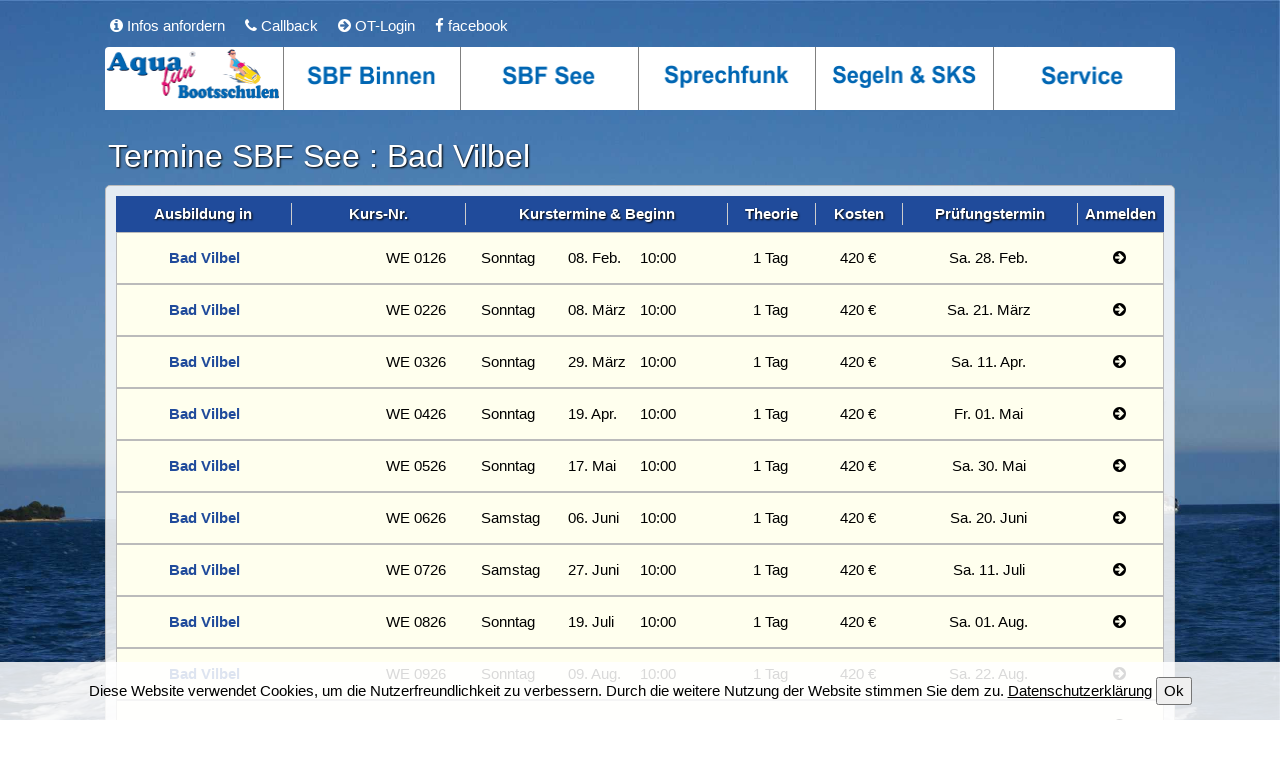

--- FILE ---
content_type: text/html;charset=UTF-8
request_url: https://www.aquafun.de/sportbootfuehrerschein/sbf_see/termine_sportbootfuehrerschein_sbf_see_frankfurt.jsp?mandnr=01
body_size: 8417
content:



























<!DOCTYPE html>
<html lang="de">
	<head>
		<!-- NEW -->
		<meta charset="utf-8">
		
		<meta http-equiv="X-UA-Compatible" content="IE=edge">
		<meta name="viewport" content="width=device-width, initial-scale=1">
		
		<title>Termine Sportbootfuehrerschein See Frankfurt </title>
		
		
		
		<meta name="description"            content="Termine Sportbootfuehrerschein See Frankfurt ">		
		<!-- <meta http-equiv="cache-control"    content="no-cache"/> -->
		<meta name="keywords" lang="de"     content="Termine Sportbootfuehrerschein See Frankfurt "/>
	
		<link rel="apple-touch-icon" href="https://www.aquafun.de/appel-touch-icon.png" />	
		<link rel="shortcut icon"    href="https://www.aquafun.de/favicon.ico" type="image/x-icon" />
	
		<meta name="google-site-verification" content="XvyeYojYobtk0jtLc4gRNYVVkI2b21w0hTAMf_sY-Ww" />
		<meta name="robots" content="index,follow"/>
		<meta name ="robots" content="all"/>
		<meta name="siteinfo" content="https://www.aquafun.de/robots.txt"/>
		<meta http-equiv="reply-to" content="info@aquafun.de"/>
		<meta name="Author" content="Aquafun Bootsschulen"/>
		<meta name="Publisher" content="www.aquafun.de"/>
		<meta name="copyright" content="Aquafun Bootsschulen"/>
		<meta name="Content Owner" content="Aquafun Bootsschulen"/>
		<meta name="Content Manager" content="Aquafun Bootsschulen"/>
		<meta http-equiv="language" content="de"/>
		<meta http-equiv="Content-language" content="de"/>
		<meta name="audience" content="all">
		
		<!-- ------------------------------------------------------------- STYLE  -->
		<link rel="stylesheet" href="/css/w3.css" >
		<link rel="stylesheet" href="/css/font-awesome.css">
		<link rel="stylesheet" href="/css/nav.css">
		<link rel="stylesheet" href="/css/aq.css">
		
		<!-- ------------------------------------------------------------- SCRIPT -->
		<script language="javascript" type="text/javascript" src="/js/aq.js"></script>
		<script language="javascript" type="text/javascript" src="/js/online_kurs.js"></script>
				
	</head>
	
	<body class="w3-content">
		
		<!--  
		<div class="w3-row w3-hide-large w3-hide-medium" style="background-color: red;   color: transparent; font-size:3px;"><center>SMALL</center></div>
		<div class="w3-row w3-hide-large w3-hide-small" style="background-color: yellow; color: transparent; font-size:3px;"><center>MEDIUM</center></div>
		<div class="w3-row w3-hide-small w3-hide-medium" style="background-color: #5FEE07; color: transparent; font-size:3px;"><center>LARGE</center></div>
 		 -->
		
		<!-- BIG ----------------------------------------------------------------------------------------------- -->		
		<!-- BIG ----------------------------------------------------------------------------------------------- -->		
		<!-- BIG ----------------------------------------------------------------------------------------------- -->
		
			<nav style="background-color: transparent!important; padding-bottom: 10px;">
				<ul>
				
				
					
					<li class="w3-hide-medium w3-hide-small">
						<a style="font-size: 15px; padding-left: 5px" href="/infos_anfordern.jsp"><i class="fa fa-info-circle" aria-hidden="true"></i> Infos anfordern</a>
					</li>
					<li class="w3-hide-large w3-hide-small">
						<a style="font-size: 15px; padding-left: 5px" href="/infos_anfordern.jsp"><i class="fa fa-info-circle" aria-hidden="true"></i> Infos anfordern</a>
					</li>
					<li class="w3-hide-large w3-hide-medium">
						<a style="font-size: 15px; padding-left: 5px" href="/infos_anfordern.jsp"><i class="fa fa-info-circle" aria-hidden="true"></i> Infos</a>
					</li>
					
				
					
					<li class="w3-hide-medium w3-hide-small">
						<a style="font-size: 15px; padding-left: 20px" href="/callback_service.jsp"><i class="fa fa-phone" aria-hidden="true"></i> Callback</a>
					</li>
					<li class="w3-hide-large w3-hide-small">
						<a style="font-size: 15px; padding-left: 20px" href="/callback_service.jsp"><i class="fa fa-phone" aria-hidden="true"></i> Callback</a>
					</li>
					<li class="w3-hide-large w3-hide-medium">
						<a style="font-size: 15px; padding-left: 20px" href="/callback_service.jsp"><i class="fa fa-phone" aria-hidden="true"></i> Callback</a>
					</li>
					
				
					
					<li class="w3-hide-medium w3-hide-small">
						<a style="font-size: 15px; padding-left: 20px" href="https://www.aquafun.de/otrainer/"><i class="fa fa-arrow-circle-right" aria-hidden="true"></i> OT-Login</a>
					</li>
					<li class="w3-hide-large w3-hide-small">
						<a style="font-size: 15px; padding-left: 20px" href="https://www.aquafun.de/otrainer/"><i class="fa fa-arrow-circle-right" aria-hidden="true"></i> OT-Login</a>
					</li>
					<li class="w3-hide-large w3-hide-medium">
						<a style="font-size: 15px; padding-left: 20px" href="https://www.aquafun.de/otrainer/"><i class="fa fa-arrow-circle-right" aria-hidden="true"></i> OT-Login</a>
					</li>
					
				
					
					<li class="w3-hide-medium w3-hide-small">
						<a style="font-size: 15px; padding-left: 20px" href="https://www.facebook.com/Bootsschulen/"><i class="fa fa-facebook" aria-hidden="true"></i> facebook</a>
					</li>
					<li class="w3-hide-large w3-hide-small">
						<a style="font-size: 15px; padding-left: 20px" href="https://www.facebook.com/Bootsschulen/"><i class="fa fa-facebook" aria-hidden="true"></i> book</a>
					</li>
					<li class="w3-hide-large w3-hide-medium">
						<a style="font-size: 15px; padding-left: 20px" href="https://www.facebook.com/Bootsschulen/"><i class="fa fa-facebook" aria-hidden="true"></i></a>
					</li>
					
				
				</ul>
			</nav>
		

	
		<!-- MAIN ----------------------------------------------------------------------------------------------- -->
		<!-- MAIN ----------------------------------------------------------------------------------------------- -->
		<!-- MAIN ----------------------------------------------------------------------------------------------- -->


		<!-- SMALL ----------------------------------------------------------------------------------------------- -->
		<!-- SMALL ----------------------------------------------------------------------------------------------- -->
		<!-- SMALL ----------------------------------------------------------------------------------------------- -->
		
		<nav id="nav_small" class="w3-hide-medium w3-hide-large">
			<ul>
				<img id="bootsschule_logo" 
					src="/img/bootsschule_logo.png"
					alt="Bootsschule Startseite"
					title="Bootsschule Startseite"
					onclick="window.location.href='/';"
					class="cursor_boot">				
			    <li id="nav_small_clicker" 
			    	class="cursor_boot w3-right"
			    	onclick="clickMenu('nav_small_menu');">
			    	<a>&#9776;</a>
				</li>
				<div id="nav_small_menu" class="w3-hide">
				<!-- -------------------------------------------------------------------------------------------------------------------------- MENU -->
					
								<a id="nav_small_submenu_bootsschulen_clicker" 
										style="background-color: rgb(28,65,145);"
										onclick="clickMenu('nav_small_submenu_bootsschulen');">
										Bootsschulen
								</a>
								<div id="nav_small_submenu_bootsschulen" class="w3-hide">
								
										<a id="nav_small_subsubmenu_bootsschulen__Zentrale Bad Vilbel_clicker" 
											style="background-color: rgb(28,65,145);" 
											onclick="clickSubMenu('nav_small_subsubmenu_bootsschulen__Zentrale Bad Vilbel');">
											 Zentrale Bad Vilbel
										</a>
										<div id="nav_small_subsubmenu_bootsschulen__Zentrale Bad Vilbel" class="w3-hide w3-animate-top">
										
											<a href="tel:06101-1011" style="color: rgb(32, 75, 155); background-color: #FFFFFF" ><i class="fa fa-phone"></i> 06101-1011</a>
											
											<a href="/bootsschulen/frankfurt/anfahrt_und_kontakt_bootsschule_frankfurt.jsp?mandnr=01" style="color: rgb(32, 75, 155); background-color: #FFFFFF" >Anfahrt und Kontakt</a>
											
											<a href="/sportbootfuehrerschein/sbf_binnen/termine_sportbootfuehrerschein_sbf_binnen_frankfurt.jsp?mandnr=01" style="color: rgb(32, 75, 155); background-color: #FFFFFF" >Termine Binnenkurse</a>
											
											<a href="/sportbootfuehrerschein/sbf_see/termine_sportbootfuehrerschein_sbf_see_frankfurt.jsp?mandnr=01" style="color: rgb(32, 75, 155); background-color: #FFFFFF" >Termine Seekurse</a>
											
											<a href="/sprechfunkzeugnis/ubi_binnenfunk/termine_sprechfunkzeugnis_ubi_binnenfunk_frankfurt.jsp?mandnr=01" style="color: rgb(32, 75, 155); background-color: #FFFFFF" >UBI Sprechfunkkurse</a>
											
											<a href="/sprechfunkzeugnis/src_seefunk/termine_sprechfunkzeugnis_src_seefunk_frankfurt.jsp?mandnr=01" style="color: rgb(32, 75, 155); background-color: #FFFFFF" >SRC Sprechfunkkurse</a>
											
											<a href="/segelschein/sks_theorie/termine_segeln_sks_theorie_frankfurt.jsp?mandnr=01" style="color: rgb(32, 75, 155); background-color: #FFFFFF" >SKS Segeln Theorie</a>
											
											<a href="/segelschein/sks_toern/termine_segeln_sks_toern_frankfurt.jsp?mandnr=01" style="color: rgb(32, 75, 155); background-color: #FFFFFF" >SKS Segeltörns</a>
											
										</div>
										
										<a id="nav_small_subsubmenu_bootsschulen__Gießen_clicker" 
											style="background-color: rgb(28,65,145);" 
											onclick="clickSubMenu('nav_small_subsubmenu_bootsschulen__Gießen');">
											35394 Gießen
										</a>
										<div id="nav_small_subsubmenu_bootsschulen__Gießen" class="w3-hide w3-animate-top">
										
											<a href="tel:0641-8778160" style="color: rgb(32, 75, 155); background-color: #f1fef1" ><i class="fa fa-phone"></i> 0641-8778160</a>
											
											<a href="/bootsschulen/giessen/anfahrt_und_kontakt_bootsschule_giessen.jsp?mandnr=07" style="color: rgb(32, 75, 155); background-color: #f1fef1" >Anfahrt und Kontakt</a>
											
											<a href="/sportbootfuehrerschein/sbf_binnen/termine_sportbootfuehrerschein_sbf_binnen_giessen.jsp?mandnr=07" style="color: rgb(32, 75, 155); background-color: #f1fef1" >Termine Binnenkurse</a>
											
											<a href="/sportbootfuehrerschein/sbf_see/termine_sportbootfuehrerschein_sbf_see_giessen.jsp?mandnr=07" style="color: rgb(32, 75, 155); background-color: #f1fef1" >Termine Seekurse</a>
											
											<a href="/sprechfunkzeugnis/ubi_binnenfunk/termine_sprechfunkzeugnis_ubi_binnenfunk_giessen.jsp?mandnr=07" style="color: rgb(32, 75, 155); background-color: #f1fef1" >UBI Sprechfunkkurse</a>
											
											<a href="/sprechfunkzeugnis/src_seefunk/termine_sprechfunkzeugnis_src_seefunk_giessen.jsp?mandnr=07" style="color: rgb(32, 75, 155); background-color: #f1fef1" >SRC Sprechfunkkurse</a>
											
											<a href="/segelschein/sks_theorie/termine_segeln_sks_theorie_giessen.jsp?mandnr=07" style="color: rgb(32, 75, 155); background-color: #f1fef1" >SKS Segeln Theorie</a>
											
											<a href="/segelschein/sks_toern/termine_segeln_sks_toern_giessen.jsp?mandnr=07" style="color: rgb(32, 75, 155); background-color: #f1fef1" >SKS Segeltörns</a>
											
										</div>
										
										<a id="nav_small_subsubmenu_bootsschulen__Düsseldorf_clicker" 
											style="background-color: rgb(28,65,145);" 
											onclick="clickSubMenu('nav_small_subsubmenu_bootsschulen__Düsseldorf');">
											40593 Düsseldorf
										</a>
										<div id="nav_small_subsubmenu_bootsschulen__Düsseldorf" class="w3-hide w3-animate-top">
										
											<a href="tel:06101-1011" style="color: rgb(32, 75, 155); background-color: #C1FFC1" ><i class="fa fa-phone"></i> 06101-1011</a>
											
											<a href="/bootsschulen/duesseldorf/anfahrt_und_kontakt_bootsschule_duesseldorf.jsp?mandnr=14" style="color: rgb(32, 75, 155); background-color: #C1FFC1" >Anfahrt und Kontakt</a>
											
											<a href="/sportbootfuehrerschein/sbf_binnen/termine_sportbootfuehrerschein_sbf_binnen_duesseldorf.jsp?mandnr=14" style="color: rgb(32, 75, 155); background-color: #C1FFC1" >Termine Binnenkurse</a>
											
											<a href="/sportbootfuehrerschein/sbf_see/termine_sportbootfuehrerschein_sbf_see_duesseldorf.jsp?mandnr=14" style="color: rgb(32, 75, 155); background-color: #C1FFC1" >Termine Seekurse</a>
											
											<a href="/sprechfunkzeugnis/ubi_binnenfunk/termine_sprechfunkzeugnis_ubi_binnenfunk_duesseldorf.jsp?mandnr=14" style="color: rgb(32, 75, 155); background-color: #C1FFC1" >UBI Sprechfunkkurse</a>
											
											<a href="/sprechfunkzeugnis/src_seefunk/termine_sprechfunkzeugnis_src_seefunk_duesseldorf.jsp?mandnr=14" style="color: rgb(32, 75, 155); background-color: #C1FFC1" >SRC Sprechfunkkurse</a>
											
											<a href="/segelschein/sks_theorie/termine_segeln_sks_theorie_duesseldorf.jsp?mandnr=14" style="color: rgb(32, 75, 155); background-color: #C1FFC1" >SKS Segeln Theorie</a>
											
											<a href="/segelschein/sks_toern/termine_segeln_sks_toern_duesseldorf.jsp?mandnr=14" style="color: rgb(32, 75, 155); background-color: #C1FFC1" >SKS Segeltörns</a>
											
										</div>
										
										<a id="nav_small_subsubmenu_bootsschulen__Bad Vilbel_clicker" 
											style="background-color: rgb(28,65,145);" 
											onclick="clickSubMenu('nav_small_subsubmenu_bootsschulen__Bad Vilbel');">
											61118 Bad Vilbel
										</a>
										<div id="nav_small_subsubmenu_bootsschulen__Bad Vilbel" class="w3-hide w3-animate-top">
										
											<a href="tel:06101-1011" style="color: rgb(32, 75, 155); background-color: #FFFFEE" ><i class="fa fa-phone"></i> 06101-1011</a>
											
											<a href="/bootsschulen/bad_vilbel/anfahrt_und_kontakt_bootsschule_bad_vilbel.jsp?mandnr=01" style="color: rgb(32, 75, 155); background-color: #FFFFEE" >Anfahrt und Kontakt</a>
											
											<a href="/sportbootfuehrerschein/sbf_binnen/termine_sportbootfuehrerschein_sbf_binnen_bad_vilbel.jsp?mandnr=01" style="color: rgb(32, 75, 155); background-color: #FFFFEE" >Termine Binnenkurse</a>
											
											<a href="/sportbootfuehrerschein/sbf_see/termine_sportbootfuehrerschein_sbf_see_bad_vilbel.jsp?mandnr=01" style="color: rgb(32, 75, 155); background-color: #FFFFEE" >Termine Seekurse</a>
											
											<a href="/sprechfunkzeugnis/ubi_binnenfunk/termine_sprechfunkzeugnis_ubi_binnenfunk_bad_vilbel.jsp?mandnr=01" style="color: rgb(32, 75, 155); background-color: #FFFFEE" >UBI Sprechfunkkurse</a>
											
											<a href="/sprechfunkzeugnis/src_seefunk/termine_sprechfunkzeugnis_src_seefunk_bad_vilbel.jsp?mandnr=01" style="color: rgb(32, 75, 155); background-color: #FFFFEE" >SRC Sprechfunkkurse</a>
											
											<a href="/segelschein/sks_theorie/termine_segeln_sks_theorie_bad_vilbel.jsp?mandnr=01" style="color: rgb(32, 75, 155); background-color: #FFFFEE" >SKS Segeln Theorie</a>
											
											<a href="/segelschein/sks_toern/termine_segeln_sks_toern_bad_vilbel.jsp?mandnr=01" style="color: rgb(32, 75, 155); background-color: #FFFFEE" >SKS Segeltörns</a>
											
										</div>
										
										<a id="nav_small_subsubmenu_bootsschulen__Hanau_clicker" 
											style="background-color: rgb(28,65,145);" 
											onclick="clickSubMenu('nav_small_subsubmenu_bootsschulen__Hanau');">
											63450 Hanau
										</a>
										<div id="nav_small_subsubmenu_bootsschulen__Hanau" class="w3-hide w3-animate-top">
										
											<a href="tel:06101-1011" style="color: rgb(32, 75, 155); background-color: #f0f4ff" ><i class="fa fa-phone"></i> 06101-1011</a>
											
											<a href="/bootsschulen/hanau/anfahrt_und_kontakt_bootsschule_hanau.jsp?mandnr=06" style="color: rgb(32, 75, 155); background-color: #f0f4ff" >Anfahrt und Kontakt</a>
											
											<a href="/sportbootfuehrerschein/sbf_binnen/termine_sportbootfuehrerschein_sbf_binnen_hanau.jsp?mandnr=06" style="color: rgb(32, 75, 155); background-color: #f0f4ff" >Termine Binnenkurse</a>
											
											<a href="/sportbootfuehrerschein/sbf_see/termine_sportbootfuehrerschein_sbf_see_hanau.jsp?mandnr=06" style="color: rgb(32, 75, 155); background-color: #f0f4ff" >Termine Seekurse</a>
											
											<a href="/sprechfunkzeugnis/ubi_binnenfunk/termine_sprechfunkzeugnis_ubi_binnenfunk_hanau.jsp?mandnr=06" style="color: rgb(32, 75, 155); background-color: #f0f4ff" >UBI Sprechfunkkurse</a>
											
											<a href="/sprechfunkzeugnis/src_seefunk/termine_sprechfunkzeugnis_src_seefunk_hanau.jsp?mandnr=06" style="color: rgb(32, 75, 155); background-color: #f0f4ff" >SRC Sprechfunkkurse</a>
											
											<a href="/segelschein/sks_theorie/termine_segeln_sks_theorie_hanau.jsp?mandnr=06" style="color: rgb(32, 75, 155); background-color: #f0f4ff" >SKS Segeln Theorie</a>
											
											<a href="/segelschein/sks_toern/termine_segeln_sks_toern_hanau.jsp?mandnr=06" style="color: rgb(32, 75, 155); background-color: #f0f4ff" >SKS Segeltörns</a>
											
										</div>
										
										<a id="nav_small_subsubmenu_bootsschulen__Aschaffenburg_clicker" 
											style="background-color: rgb(28,65,145);" 
											onclick="clickSubMenu('nav_small_subsubmenu_bootsschulen__Aschaffenburg');">
											63739 Aschaffenburg
										</a>
										<div id="nav_small_subsubmenu_bootsschulen__Aschaffenburg" class="w3-hide w3-animate-top">
										
											<a href="tel:06021-4382106" style="color: rgb(32, 75, 155); background-color: #FFF0F5" ><i class="fa fa-phone"></i> 06021-4382106</a>
											
											<a href="/bootsschulen/aschaffenburg/anfahrt_und_kontakt_bootsschule_aschaffenburg.jsp?mandnr=15" style="color: rgb(32, 75, 155); background-color: #FFF0F5" >Anfahrt und Kontakt</a>
											
											<a href="/sportbootfuehrerschein/sbf_binnen/termine_sportbootfuehrerschein_sbf_binnen_aschaffenburg.jsp?mandnr=15" style="color: rgb(32, 75, 155); background-color: #FFF0F5" >Termine Binnenkurse</a>
											
											<a href="/sportbootfuehrerschein/sbf_see/termine_sportbootfuehrerschein_sbf_see_aschaffenburg.jsp?mandnr=15" style="color: rgb(32, 75, 155); background-color: #FFF0F5" >Termine Seekurse</a>
											
											<a href="/sprechfunkzeugnis/ubi_binnenfunk/termine_sprechfunkzeugnis_ubi_binnenfunk_aschaffenburg.jsp?mandnr=15" style="color: rgb(32, 75, 155); background-color: #FFF0F5" >UBI Sprechfunkkurse</a>
											
											<a href="/sprechfunkzeugnis/src_seefunk/termine_sprechfunkzeugnis_src_seefunk_aschaffenburg.jsp?mandnr=15" style="color: rgb(32, 75, 155); background-color: #FFF0F5" >SRC Sprechfunkkurse</a>
											
											<a href="/segelschein/sks_theorie/termine_segeln_sks_theorie_aschaffenburg.jsp?mandnr=15" style="color: rgb(32, 75, 155); background-color: #FFF0F5" >SKS Segeln Theorie</a>
											
											<a href="/segelschein/sks_toern/termine_segeln_sks_toern_aschaffenburg.jsp?mandnr=15" style="color: rgb(32, 75, 155); background-color: #FFF0F5" >SKS Segeltörns</a>
											
										</div>
										
										<a id="nav_small_subsubmenu_bootsschulen__Alzenau_clicker" 
											style="background-color: rgb(28,65,145);" 
											onclick="clickSubMenu('nav_small_subsubmenu_bootsschulen__Alzenau');">
											63755 Alzenau
										</a>
										<div id="nav_small_subsubmenu_bootsschulen__Alzenau" class="w3-hide w3-animate-top">
										
											<a href="tel:06023-5070551" style="color: rgb(32, 75, 155); background-color: #F5FFFA" ><i class="fa fa-phone"></i> 06023-5070551</a>
											
											<a href="/bootsschulen/alzenau/anfahrt_und_kontakt_bootsschule_alzenau.jsp?mandnr=19" style="color: rgb(32, 75, 155); background-color: #F5FFFA" >Anfahrt und Kontakt</a>
											
											<a href="/sportbootfuehrerschein/sbf_binnen/termine_sportbootfuehrerschein_sbf_binnen_alzenau.jsp?mandnr=19" style="color: rgb(32, 75, 155); background-color: #F5FFFA" >Termine Binnenkurse</a>
											
											<a href="/sportbootfuehrerschein/sbf_see/termine_sportbootfuehrerschein_sbf_see_alzenau.jsp?mandnr=19" style="color: rgb(32, 75, 155); background-color: #F5FFFA" >Termine Seekurse</a>
											
											<a href="/sprechfunkzeugnis/ubi_binnenfunk/termine_sprechfunkzeugnis_ubi_binnenfunk_alzenau.jsp?mandnr=19" style="color: rgb(32, 75, 155); background-color: #F5FFFA" >UBI Sprechfunkkurse</a>
											
											<a href="/sprechfunkzeugnis/src_seefunk/termine_sprechfunkzeugnis_src_seefunk_alzenau.jsp?mandnr=19" style="color: rgb(32, 75, 155); background-color: #F5FFFA" >SRC Sprechfunkkurse</a>
											
											<a href="/segelschein/sks_theorie/termine_segeln_sks_theorie_alzenau.jsp?mandnr=19" style="color: rgb(32, 75, 155); background-color: #F5FFFA" >SKS Segeln Theorie</a>
											
											<a href="/segelschein/sks_toern/termine_segeln_sks_toern_alzenau.jsp?mandnr=19" style="color: rgb(32, 75, 155); background-color: #F5FFFA" >SKS Segeltörns</a>
											
										</div>
										
										<a id="nav_small_subsubmenu_bootsschulen__Rüsselsheim_clicker" 
											style="background-color: rgb(28,65,145);" 
											onclick="clickSubMenu('nav_small_subsubmenu_bootsschulen__Rüsselsheim');">
											64528 Rüsselsheim
										</a>
										<div id="nav_small_subsubmenu_bootsschulen__Rüsselsheim" class="w3-hide w3-animate-top">
										
											<a href="tel:06142-51811" style="color: rgb(32, 75, 155); background-color: #fcf4e4" ><i class="fa fa-phone"></i> 06142-51811</a>
											
											<a href="/bootsschulen/ruesselsheim/anfahrt_und_kontakt_bootsschule_ruesselsheim.jsp?mandnr=02" style="color: rgb(32, 75, 155); background-color: #fcf4e4" >Anfahrt und Kontakt</a>
											
											<a href="/sportbootfuehrerschein/sbf_binnen/termine_sportbootfuehrerschein_sbf_binnen_ruesselsheim.jsp?mandnr=02" style="color: rgb(32, 75, 155); background-color: #fcf4e4" >Termine Binnenkurse</a>
											
											<a href="/sportbootfuehrerschein/sbf_see/termine_sportbootfuehrerschein_sbf_see_ruesselsheim.jsp?mandnr=02" style="color: rgb(32, 75, 155); background-color: #fcf4e4" >Termine Seekurse</a>
											
											<a href="/sprechfunkzeugnis/ubi_binnenfunk/termine_sprechfunkzeugnis_ubi_binnenfunk_ruesselsheim.jsp?mandnr=02" style="color: rgb(32, 75, 155); background-color: #fcf4e4" >UBI Sprechfunkkurse</a>
											
											<a href="/sprechfunkzeugnis/src_seefunk/termine_sprechfunkzeugnis_src_seefunk_ruesselsheim.jsp?mandnr=02" style="color: rgb(32, 75, 155); background-color: #fcf4e4" >SRC Sprechfunkkurse</a>
											
											<a href="/segelschein/sks_theorie/termine_segeln_sks_theorie_ruesselsheim.jsp?mandnr=02" style="color: rgb(32, 75, 155); background-color: #fcf4e4" >SKS Segeln Theorie</a>
											
											<a href="/segelschein/sks_toern/termine_segeln_sks_toern_ruesselsheim.jsp?mandnr=02" style="color: rgb(32, 75, 155); background-color: #fcf4e4" >SKS Segeltörns</a>
											
										</div>
										
										<a id="nav_small_subsubmenu_bootsschulen__Dieburg_clicker" 
											style="background-color: rgb(28,65,145);" 
											onclick="clickSubMenu('nav_small_subsubmenu_bootsschulen__Dieburg');">
											64807 Dieburg
										</a>
										<div id="nav_small_subsubmenu_bootsschulen__Dieburg" class="w3-hide w3-animate-top">
										
											<a href="tel:06071-921291" style="color: rgb(32, 75, 155); background-color: #f0ffff" ><i class="fa fa-phone"></i> 06071-921291</a>
											
											<a href="/bootsschulen/dieburg/anfahrt_und_kontakt_bootsschule_dieburg.jsp?mandnr=13" style="color: rgb(32, 75, 155); background-color: #f0ffff" >Anfahrt und Kontakt</a>
											
											<a href="/sportbootfuehrerschein/sbf_binnen/termine_sportbootfuehrerschein_sbf_binnen_dieburg.jsp?mandnr=13" style="color: rgb(32, 75, 155); background-color: #f0ffff" >Termine Binnenkurse</a>
											
											<a href="/sportbootfuehrerschein/sbf_see/termine_sportbootfuehrerschein_sbf_see_dieburg.jsp?mandnr=13" style="color: rgb(32, 75, 155); background-color: #f0ffff" >Termine Seekurse</a>
											
											<a href="/sprechfunkzeugnis/ubi_binnenfunk/termine_sprechfunkzeugnis_ubi_binnenfunk_dieburg.jsp?mandnr=13" style="color: rgb(32, 75, 155); background-color: #f0ffff" >UBI Sprechfunkkurse</a>
											
											<a href="/sprechfunkzeugnis/src_seefunk/termine_sprechfunkzeugnis_src_seefunk_dieburg.jsp?mandnr=13" style="color: rgb(32, 75, 155); background-color: #f0ffff" >SRC Sprechfunkkurse</a>
											
											<a href="/segelschein/sks_theorie/termine_segeln_sks_theorie_dieburg.jsp?mandnr=13" style="color: rgb(32, 75, 155); background-color: #f0ffff" >SKS Segeln Theorie</a>
											
											<a href="/segelschein/sks_toern/termine_segeln_sks_toern_dieburg.jsp?mandnr=13" style="color: rgb(32, 75, 155); background-color: #f0ffff" >SKS Segeltörns</a>
											
										</div>
										
										<a id="nav_small_subsubmenu_bootsschulen__Mannheim_clicker" 
											style="background-color: rgb(28,65,145);" 
											onclick="clickSubMenu('nav_small_subsubmenu_bootsschulen__Mannheim');">
											68167 Mannheim
										</a>
										<div id="nav_small_subsubmenu_bootsschulen__Mannheim" class="w3-hide w3-animate-top">
										
											<a href="tel:0621-3369887" style="color: rgb(32, 75, 155); background-color: #D0FFFF" ><i class="fa fa-phone"></i> 0621-3369887</a>
											
											<a href="/bootsschulen/mannheim/anfahrt_und_kontakt_bootsschule_mannheim.jsp?mandnr=04" style="color: rgb(32, 75, 155); background-color: #D0FFFF" >Anfahrt und Kontakt</a>
											
											<a href="/sportbootfuehrerschein/sbf_binnen/termine_sportbootfuehrerschein_sbf_binnen_mannheim.jsp?mandnr=04" style="color: rgb(32, 75, 155); background-color: #D0FFFF" >Termine Binnenkurse</a>
											
											<a href="/sportbootfuehrerschein/sbf_see/termine_sportbootfuehrerschein_sbf_see_mannheim.jsp?mandnr=04" style="color: rgb(32, 75, 155); background-color: #D0FFFF" >Termine Seekurse</a>
											
											<a href="/sprechfunkzeugnis/ubi_binnenfunk/termine_sprechfunkzeugnis_ubi_binnenfunk_mannheim.jsp?mandnr=04" style="color: rgb(32, 75, 155); background-color: #D0FFFF" >UBI Sprechfunkkurse</a>
											
											<a href="/sprechfunkzeugnis/src_seefunk/termine_sprechfunkzeugnis_src_seefunk_mannheim.jsp?mandnr=04" style="color: rgb(32, 75, 155); background-color: #D0FFFF" >SRC Sprechfunkkurse</a>
											
											<a href="/segelschein/sks_theorie/termine_segeln_sks_theorie_mannheim.jsp?mandnr=04" style="color: rgb(32, 75, 155); background-color: #D0FFFF" >SKS Segeln Theorie</a>
											
											<a href="/segelschein/sks_toern/termine_segeln_sks_toern_mannheim.jsp?mandnr=04" style="color: rgb(32, 75, 155); background-color: #D0FFFF" >SKS Segeltörns</a>
											
										</div>
										
										<a id="nav_small_subsubmenu_bootsschulen__Lampertheim_clicker" 
											style="background-color: rgb(28,65,145);" 
											onclick="clickSubMenu('nav_small_subsubmenu_bootsschulen__Lampertheim');">
											68623 Lampertheim
										</a>
										<div id="nav_small_subsubmenu_bootsschulen__Lampertheim" class="w3-hide w3-animate-top">
										
											<a href="tel:0621-3369887" style="color: rgb(32, 75, 155); background-color: #F5F5DC" ><i class="fa fa-phone"></i> 0621-3369887</a>
											
											<a href="/bootsschulen/lampertheim/anfahrt_und_kontakt_bootsschule_lampertheim.jsp?mandnr=18" style="color: rgb(32, 75, 155); background-color: #F5F5DC" >Anfahrt und Kontakt</a>
											
											<a href="/sportbootfuehrerschein/sbf_binnen/termine_sportbootfuehrerschein_sbf_binnen_lampertheim.jsp?mandnr=18" style="color: rgb(32, 75, 155); background-color: #F5F5DC" >Termine Binnenkurse</a>
											
											<a href="/sportbootfuehrerschein/sbf_see/termine_sportbootfuehrerschein_sbf_see_lampertheim.jsp?mandnr=18" style="color: rgb(32, 75, 155); background-color: #F5F5DC" >Termine Seekurse</a>
											
											<a href="/sprechfunkzeugnis/ubi_binnenfunk/termine_sprechfunkzeugnis_ubi_binnenfunk_lampertheim.jsp?mandnr=18" style="color: rgb(32, 75, 155); background-color: #F5F5DC" >UBI Sprechfunkkurse</a>
											
											<a href="/sprechfunkzeugnis/src_seefunk/termine_sprechfunkzeugnis_src_seefunk_lampertheim.jsp?mandnr=18" style="color: rgb(32, 75, 155); background-color: #F5F5DC" >SRC Sprechfunkkurse</a>
											
											<a href="/segelschein/sks_theorie/termine_segeln_sks_theorie_lampertheim.jsp?mandnr=18" style="color: rgb(32, 75, 155); background-color: #F5F5DC" >SKS Segeln Theorie</a>
											
											<a href="/segelschein/sks_toern/termine_segeln_sks_toern_lampertheim.jsp?mandnr=18" style="color: rgb(32, 75, 155); background-color: #F5F5DC" >SKS Segeltörns</a>
											
										</div>
										
										<a id="nav_small_subsubmenu_bootsschulen__Porto Petro_clicker" 
											style="background-color: rgb(28,65,145);" 
											onclick="clickSubMenu('nav_small_subsubmenu_bootsschulen__Porto Petro');">
											E-07691 Mallorca
										</a>
										<div id="nav_small_subsubmenu_bootsschulen__Porto Petro" class="w3-hide w3-animate-top">
										
											<a href="tel:+49 6101-1011" style="color: rgb(32, 75, 155); background-color: #FFFFFF" ><i class="fa fa-phone"></i> +49 6101-1011</a>
											
											<a href="/bootsschulen/mallorca/anfahrt_und_kontakt_bootsschule_mallorca.jsp?mandnr=81" style="color: rgb(32, 75, 155); background-color: #FFFFFF" >Anfahrt und Kontakt</a>
											
											<a href="/sportbootfuehrerschein/sbf_binnen/termine_sportbootfuehrerschein_sbf_binnen_mallorca.jsp?mandnr=81" style="color: rgb(32, 75, 155); background-color: #FFFFFF" >Termine Binnenkurse</a>
											
											<a href="/sportbootfuehrerschein/sbf_see/termine_sportbootfuehrerschein_sbf_see_mallorca.jsp?mandnr=81" style="color: rgb(32, 75, 155); background-color: #FFFFFF" >Termine Seekurse</a>
											
											<a href="/sprechfunkzeugnis/ubi_binnenfunk/termine_sprechfunkzeugnis_ubi_binnenfunk_mallorca.jsp?mandnr=81" style="color: rgb(32, 75, 155); background-color: #FFFFFF" >UBI Sprechfunkkurse</a>
											
											<a href="/sprechfunkzeugnis/src_seefunk/termine_sprechfunkzeugnis_src_seefunk_mallorca.jsp?mandnr=81" style="color: rgb(32, 75, 155); background-color: #FFFFFF" >SRC Sprechfunkkurse</a>
											
											<a href="/segelschein/sks_theorie/termine_segeln_sks_theorie_mallorca.jsp?mandnr=81" style="color: rgb(32, 75, 155); background-color: #FFFFFF" >SKS Segeln Theorie</a>
											
											<a href="/segelschein/sks_toern/termine_segeln_sks_toern_mallorca.jsp?mandnr=81" style="color: rgb(32, 75, 155); background-color: #FFFFFF" >SKS Segeltörns</a>
											
										</div>
										
								</div>
								
								<a id="nav_small_submenu_sbf_binnen_clicker" 
										style="background-color: rgb(32,75,155);"
										onclick="clickMenu('nav_small_submenu_sbf_binnen');">
										SBF Binnen
								</a>
								<div id="nav_small_submenu_sbf_binnen" class="w3-hide">
								
											<a style="background-color: rgb(32,75,155);" href="/sportbootfuehrerschein/sbf_binnen/kartenauswahl_sportbootfuehrerschein_sbf_binnen.jsp">Termine Binnenkurse</a>
											
											<a style="background-color: rgb(32,75,155);" href="/sportbootfuehrerschein/sbf_binnen/information_sportbootfuehrerschein_sbf_binnen.jsp">Infos SBF Binnen</a>
											
											<a style="background-color: rgb(32,75,155);" href="/sportbootfuehrerschein/sbf_binnen/preisinformation_sportbootfuehrerschein_sbf_binnen.jsp">Preisinfo Binnen</a>
											
											<a style="background-color: rgb(32,75,155);" href="/sportbootfuehrerschein/sbf_binnen/preisinformation_mallorca_sportbootfuehrerschein_sbf_binnen.jsp">Preisinfo Mallorca</a>
											
											<a style="background-color: rgb(32,75,155);" href="/infos_anfordern.jsp">Anfragen</a>
											
											<a style="background-color: rgb(32,75,155);" href="/anmeldung.jsp">Anmelden</a>
											
								</div>
								
								<a id="nav_small_submenu_sbf_see_clicker" 
										style="background-color: rgb(28,65,145);"
										onclick="clickMenu('nav_small_submenu_sbf_see');">
										SBF See
								</a>
								<div id="nav_small_submenu_sbf_see" class="w3-hide">
								
											<a style="background-color: rgb(28,65,145);" href="/sportbootfuehrerschein/sbf_see/kartenauswahl_sportbootfuehrerschein_sbf_see.jsp">Termine Seekurse</a>
											
											<a style="background-color: rgb(28,65,145);" href="/sportbootfuehrerschein/sbf_see/information_sportbootfuehrerschein_sbf_see.jsp">Infos SBF See</a>
											
											<a style="background-color: rgb(28,65,145);" href="/sportbootfuehrerschein/sbf_see/preisinformation_sportbootfuehrerschein_sbf_see.jsp">Preisinfo See</a>
											
											<a style="background-color: rgb(28,65,145);" href="/sportbootfuehrerschein/sbf_see/preisinformation_mallorca_sportbootfuehrerschein_sbf_see.jsp">Preisinfo Mallorca</a>
											
											<a style="background-color: rgb(28,65,145);" href="/infos_anfordern.jsp">Anfragen</a>
											
											<a style="background-color: rgb(28,65,145);" href="/anmeldung.jsp">Anmelden</a>
											
								</div>
								
								<a id="nav_small_submenu_sprechfunk_clicker" 
										style="background-color: rgb(32,75,155);"
										onclick="clickMenu('nav_small_submenu_sprechfunk');">
										Sprechfunk
								</a>
								<div id="nav_small_submenu_sprechfunk" class="w3-hide">
								
											<a style="background-color: rgb(32,75,155);" href="/sprechfunkzeugnis/ubi_binnenfunk/kartenauswahl_sprechfunkzeugnis_ubi_binnenfunk.jsp">UBI Termine (Binnenfunk)</a>
											
											<a style="background-color: rgb(32,75,155);" href="/sprechfunkzeugnis/ubi_binnenfunk/information_sprechfunkzeugnis_ubi_binnenfunk.jsp">UBI Infos</a>
											
											<a style="background-color: rgb(32,75,155);" href="/sprechfunkzeugnis/ubi_binnenfunk/preisinformation_sprechfunkzeugnis_ubi_binnenfunk.jsp">UBI Preisinfos</a>
											
											<a style="background-color: rgb(32,75,155);" href="/sprechfunkzeugnis/src_seefunk/kartenauswahl_sprechfunkzeugnis_src_seefunk.jsp">SRC Termine (Seefunk)</a>
											
											<a style="background-color: rgb(32,75,155);" href="/sprechfunkzeugnis/src_seefunk/information_sprechfunkzeugnis_src_seefunk.jsp">SRC Infos</a>
											
											<a style="background-color: rgb(32,75,155);" href="/sprechfunkzeugnis/src_seefunk/preisinformation_sprechfunkzeugnis_src_seefunk.jsp">SRC Preisinfo</a>
											
											<a style="background-color: rgb(32,75,155);" href="/infos_anfordern.jsp">Anfragen</a>
											
											<a style="background-color: rgb(32,75,155);" href="/anmeldung.jsp">Anmelden</a>
											
								</div>
								
								<a id="nav_small_submenu_segeln_und_sks_clicker" 
										style="background-color: rgb(28,65,145);"
										onclick="clickMenu('nav_small_submenu_segeln_und_sks');">
										Segeln & SKS
								</a>
								<div id="nav_small_submenu_segeln_und_sks" class="w3-hide">
								
											<a style="background-color: rgb(28,65,145);" href="/segelschein/sks_theorie/kartenauswahl_segeln_sks_theorie.jsp">SKS Termine Theorie</a>
											
											<a style="background-color: rgb(28,65,145);" href="/segelschein/sks_theorie/information_segeln_sks_theorie.jsp">SKS Infos</a>
											
											<a style="background-color: rgb(28,65,145);" href="/segelschein/sks_theorie/preisinformation_segeln_sks_theorie.jsp">SKS Preisinfos</a>
											
											<a style="background-color: rgb(28,65,145);" href="/segelschein/sks_toern/segeln_sks_toern.jsp">Segeltörns Termine</a>
											
											<a style="background-color: rgb(28,65,145);" href="/segelschein/sks_toern/information_segeln_sks_toern.jsp">Segeltörns Info</a>
											
											<a style="background-color: rgb(28,65,145);" href="/infos_anfordern.jsp">Anfragen</a>
											
											<a style="background-color: rgb(28,65,145);" href="/anmeldung.jsp">Anmelden</a>
											
								</div>
								
								<a id="nav_small_submenu_service_clicker" 
										style="background-color: rgb(32,75,155);"
										onclick="clickMenu('nav_small_submenu_service');">
										Service
								</a>
								<div id="nav_small_submenu_service" class="w3-hide">
								
											<a style="background-color: rgb(32,75,155);" href="/bootsverleih_hanau_bei_frankfurt.jsp">Bootsverleih Hanau</a>
											
											<a style="background-color: rgb(32,75,155);" href="/aquafun_wassersportclub.jsp">Aquafun Club</a>
											
											<a style="background-color: rgb(32,75,155);" href="/geld_zurueck_garantie.jsp">Geld zurück Garantie</a>
											
											<a style="background-color: rgb(32,75,155);" href="/passbild_service.jsp">Passbild Service</a>
											
										<a id="nav_small_subsubmenu_service__empfehlung_clicker" 
											style="background-color: rgb(32,75,155);" 
											onclick="clickSubMenu('nav_small_subsubmenu_service__empfehlung');">
											Empfehlungen
										</a>
										<div id="nav_small_subsubmenu_service__empfehlung" class="w3-hide w3-animate-top">
										
											<a href="/empfehlung_bootscharter.jsp"  >Bootscharter</a>
											
											<a href="/empfehlung_bootshandel.jsp"  >Bootshandel</a>
											
											<a href="/empfehlung_bootszubehoer.jsp"  >Bootszubehör</a>
											
										</div>
										
											<a style="background-color: rgb(32,75,155);" href="/geschenkgutschein.jsp">Geschenkgutscheine</a>
											
											<a style="background-color: rgb(32,75,155);" href="/knotentraining.jsp">Knotentraining</a>
											
											<a style="background-color: rgb(32,75,155);" href="/lehrmaterial.jsp">Lehrmaterial</a>
											
								</div>
								
				</div>
			</ul>
		</nav>
		
		<!-- BIG und MEDIUM ----------------------------------------------------------------------------------------------- -->
		<nav id="nav_large" class="w3-hide-small">
			
			
				
				
				<ul>
				
					
					
			
					
						<li>
					
			
						<a href="#">
							<img style="padding-bottom: 8px;" src="/img/bootsschule_logo.png" title="Aqua fun Bootsschule" alt="Aqua fun Bootsschule Startseite" onmouseover="this.src='/img/bootsschule_logo_on.png'" onmouseout="this.src='/img/bootsschule_logo.png'">
						</a>
						
						
							<ul>
						
						
						
							
							
							
								<li>
							
								<a href="/" >
									Startseite
								</a>
								
								
								
								<ul >
								
								
								</ul>
							</li>
						
							
							
							
								<li class="submenu">
							
								<a href="#" >
									 Zentrale Bad Vilbel
								</a>
								
								
								
								<ul >
								
								
									
									
									
										
										<li style="background-color: rgb(229,0,126); text-align: center; font-weight: bold; padding-top: 5px!important; padding-bottom: 5px!important"> Zentrale Bad Vilbel</li>
									
									
									
									
									
								
									
									
									
									
									
									
										<li>
											<a href="/bootsschulen/frankfurt/anfahrt_und_kontakt_bootsschule_frankfurt.jsp?mandnr=01" style="color: rgb(32, 75, 155); background-color: #FFFFFF" >
												Anfahrt und Kontakt
											</a>
										</li>
									
									
								
									
									
									
									
									
									
										<li>
											<a href="/sportbootfuehrerschein/sbf_binnen/termine_sportbootfuehrerschein_sbf_binnen_frankfurt.jsp?mandnr=01" style="color: rgb(32, 75, 155); background-color: #FFFFFF" >
												Termine Binnenkurse
											</a>
										</li>
									
									
								
									
									
									
									
									
									
										<li>
											<a href="/sportbootfuehrerschein/sbf_see/termine_sportbootfuehrerschein_sbf_see_frankfurt.jsp?mandnr=01" style="color: rgb(32, 75, 155); background-color: #FFFFFF" >
												Termine Seekurse
											</a>
										</li>
									
									
								
									
									
									
									
									
									
										<li>
											<a href="/sprechfunkzeugnis/ubi_binnenfunk/termine_sprechfunkzeugnis_ubi_binnenfunk_frankfurt.jsp?mandnr=01" style="color: rgb(32, 75, 155); background-color: #FFFFFF" >
												UBI Sprechfunkkurse
											</a>
										</li>
									
									
								
									
									
									
									
									
									
										<li>
											<a href="/sprechfunkzeugnis/src_seefunk/termine_sprechfunkzeugnis_src_seefunk_frankfurt.jsp?mandnr=01" style="color: rgb(32, 75, 155); background-color: #FFFFFF" >
												SRC Sprechfunkkurse
											</a>
										</li>
									
									
								
									
									
									
									
									
									
										<li>
											<a href="/segelschein/sks_theorie/termine_segeln_sks_theorie_frankfurt.jsp?mandnr=01" style="color: rgb(32, 75, 155); background-color: #FFFFFF" >
												SKS Segeln Theorie
											</a>
										</li>
									
									
								
									
									
									
									
									
									
										<li>
											<a href="/segelschein/sks_toern/termine_segeln_sks_toern_frankfurt.jsp?mandnr=01" style="color: rgb(32, 75, 155); background-color: #FFFFFF" >
												SKS Segeltörns
											</a>
										</li>
									
									
								
								</ul>
							</li>
						
							
							
							
								<li class="submenu">
							
								<a href="#" >
									35394 Gießen
								</a>
								
								
								
								<ul >
								
								
									
									
									
										
										<li style="background-color: rgb(229,0,126); text-align: center; font-weight: bold; padding-top: 5px!important; padding-bottom: 5px!important">Gießen</li>
									
									
									
									
									
								
									
									
									
									
									
									
										<li>
											<a href="/bootsschulen/giessen/anfahrt_und_kontakt_bootsschule_giessen.jsp?mandnr=07" style="color: rgb(32, 75, 155); background-color: #f1fef1" >
												Anfahrt und Kontakt
											</a>
										</li>
									
									
								
									
									
									
									
									
									
										<li>
											<a href="/sportbootfuehrerschein/sbf_binnen/termine_sportbootfuehrerschein_sbf_binnen_giessen.jsp?mandnr=07" style="color: rgb(32, 75, 155); background-color: #f1fef1" >
												Termine Binnenkurse
											</a>
										</li>
									
									
								
									
									
									
									
									
									
										<li>
											<a href="/sportbootfuehrerschein/sbf_see/termine_sportbootfuehrerschein_sbf_see_giessen.jsp?mandnr=07" style="color: rgb(32, 75, 155); background-color: #f1fef1" >
												Termine Seekurse
											</a>
										</li>
									
									
								
									
									
									
									
									
									
										<li>
											<a href="/sprechfunkzeugnis/ubi_binnenfunk/termine_sprechfunkzeugnis_ubi_binnenfunk_giessen.jsp?mandnr=07" style="color: rgb(32, 75, 155); background-color: #f1fef1" >
												UBI Sprechfunkkurse
											</a>
										</li>
									
									
								
									
									
									
									
									
									
										<li>
											<a href="/sprechfunkzeugnis/src_seefunk/termine_sprechfunkzeugnis_src_seefunk_giessen.jsp?mandnr=07" style="color: rgb(32, 75, 155); background-color: #f1fef1" >
												SRC Sprechfunkkurse
											</a>
										</li>
									
									
								
									
									
									
									
									
									
										<li>
											<a href="/segelschein/sks_theorie/termine_segeln_sks_theorie_giessen.jsp?mandnr=07" style="color: rgb(32, 75, 155); background-color: #f1fef1" >
												SKS Segeln Theorie
											</a>
										</li>
									
									
								
									
									
									
									
									
									
										<li>
											<a href="/segelschein/sks_toern/termine_segeln_sks_toern_giessen.jsp?mandnr=07" style="color: rgb(32, 75, 155); background-color: #f1fef1" >
												SKS Segeltörns
											</a>
										</li>
									
									
								
								</ul>
							</li>
						
							
							
							
								<li class="submenu">
							
								<a href="#" >
									40593 Düsseldorf
								</a>
								
								
								
								<ul >
								
								
									
									
									
										
										<li style="background-color: rgb(229,0,126); text-align: center; font-weight: bold; padding-top: 5px!important; padding-bottom: 5px!important">Düsseldorf</li>
									
									
									
									
									
								
									
									
									
									
									
									
										<li>
											<a href="/bootsschulen/duesseldorf/anfahrt_und_kontakt_bootsschule_duesseldorf.jsp?mandnr=14" style="color: rgb(32, 75, 155); background-color: #C1FFC1" >
												Anfahrt und Kontakt
											</a>
										</li>
									
									
								
									
									
									
									
									
									
										<li>
											<a href="/sportbootfuehrerschein/sbf_binnen/termine_sportbootfuehrerschein_sbf_binnen_duesseldorf.jsp?mandnr=14" style="color: rgb(32, 75, 155); background-color: #C1FFC1" >
												Termine Binnenkurse
											</a>
										</li>
									
									
								
									
									
									
									
									
									
										<li>
											<a href="/sportbootfuehrerschein/sbf_see/termine_sportbootfuehrerschein_sbf_see_duesseldorf.jsp?mandnr=14" style="color: rgb(32, 75, 155); background-color: #C1FFC1" >
												Termine Seekurse
											</a>
										</li>
									
									
								
									
									
									
									
									
									
										<li>
											<a href="/sprechfunkzeugnis/ubi_binnenfunk/termine_sprechfunkzeugnis_ubi_binnenfunk_duesseldorf.jsp?mandnr=14" style="color: rgb(32, 75, 155); background-color: #C1FFC1" >
												UBI Sprechfunkkurse
											</a>
										</li>
									
									
								
									
									
									
									
									
									
										<li>
											<a href="/sprechfunkzeugnis/src_seefunk/termine_sprechfunkzeugnis_src_seefunk_duesseldorf.jsp?mandnr=14" style="color: rgb(32, 75, 155); background-color: #C1FFC1" >
												SRC Sprechfunkkurse
											</a>
										</li>
									
									
								
									
									
									
									
									
									
										<li>
											<a href="/segelschein/sks_theorie/termine_segeln_sks_theorie_duesseldorf.jsp?mandnr=14" style="color: rgb(32, 75, 155); background-color: #C1FFC1" >
												SKS Segeln Theorie
											</a>
										</li>
									
									
								
									
									
									
									
									
									
										<li>
											<a href="/segelschein/sks_toern/termine_segeln_sks_toern_duesseldorf.jsp?mandnr=14" style="color: rgb(32, 75, 155); background-color: #C1FFC1" >
												SKS Segeltörns
											</a>
										</li>
									
									
								
								</ul>
							</li>
						
							
							
							
								<li class="submenu">
							
								<a href="#" >
									61118 Bad Vilbel
								</a>
								
								
								
								<ul >
								
								
									
									
									
										
										<li style="background-color: rgb(229,0,126); text-align: center; font-weight: bold; padding-top: 5px!important; padding-bottom: 5px!important">Bad Vilbel</li>
									
									
									
									
									
								
									
									
									
									
									
									
										<li>
											<a href="/bootsschulen/bad_vilbel/anfahrt_und_kontakt_bootsschule_bad_vilbel.jsp?mandnr=01" style="color: rgb(32, 75, 155); background-color: #FFFFEE" >
												Anfahrt und Kontakt
											</a>
										</li>
									
									
								
									
									
									
									
									
									
										<li>
											<a href="/sportbootfuehrerschein/sbf_binnen/termine_sportbootfuehrerschein_sbf_binnen_bad_vilbel.jsp?mandnr=01" style="color: rgb(32, 75, 155); background-color: #FFFFEE" >
												Termine Binnenkurse
											</a>
										</li>
									
									
								
									
									
									
									
									
									
										<li>
											<a href="/sportbootfuehrerschein/sbf_see/termine_sportbootfuehrerschein_sbf_see_bad_vilbel.jsp?mandnr=01" style="color: rgb(32, 75, 155); background-color: #FFFFEE" >
												Termine Seekurse
											</a>
										</li>
									
									
								
									
									
									
									
									
									
										<li>
											<a href="/sprechfunkzeugnis/ubi_binnenfunk/termine_sprechfunkzeugnis_ubi_binnenfunk_bad_vilbel.jsp?mandnr=01" style="color: rgb(32, 75, 155); background-color: #FFFFEE" >
												UBI Sprechfunkkurse
											</a>
										</li>
									
									
								
									
									
									
									
									
									
										<li>
											<a href="/sprechfunkzeugnis/src_seefunk/termine_sprechfunkzeugnis_src_seefunk_bad_vilbel.jsp?mandnr=01" style="color: rgb(32, 75, 155); background-color: #FFFFEE" >
												SRC Sprechfunkkurse
											</a>
										</li>
									
									
								
									
									
									
									
									
									
										<li>
											<a href="/segelschein/sks_theorie/termine_segeln_sks_theorie_bad_vilbel.jsp?mandnr=01" style="color: rgb(32, 75, 155); background-color: #FFFFEE" >
												SKS Segeln Theorie
											</a>
										</li>
									
									
								
									
									
									
									
									
									
										<li>
											<a href="/segelschein/sks_toern/termine_segeln_sks_toern_bad_vilbel.jsp?mandnr=01" style="color: rgb(32, 75, 155); background-color: #FFFFEE" >
												SKS Segeltörns
											</a>
										</li>
									
									
								
								</ul>
							</li>
						
							
							
							
								<li class="submenu">
							
								<a href="#" >
									63450 Hanau
								</a>
								
								
								
								<ul >
								
								
									
									
									
										
										<li style="background-color: rgb(229,0,126); text-align: center; font-weight: bold; padding-top: 5px!important; padding-bottom: 5px!important">Hanau</li>
									
									
									
									
									
								
									
									
									
									
									
									
										<li>
											<a href="/bootsschulen/hanau/anfahrt_und_kontakt_bootsschule_hanau.jsp?mandnr=06" style="color: rgb(32, 75, 155); background-color: #f0f4ff" >
												Anfahrt und Kontakt
											</a>
										</li>
									
									
								
									
									
									
									
									
									
										<li>
											<a href="/sportbootfuehrerschein/sbf_binnen/termine_sportbootfuehrerschein_sbf_binnen_hanau.jsp?mandnr=06" style="color: rgb(32, 75, 155); background-color: #f0f4ff" >
												Termine Binnenkurse
											</a>
										</li>
									
									
								
									
									
									
									
									
									
										<li>
											<a href="/sportbootfuehrerschein/sbf_see/termine_sportbootfuehrerschein_sbf_see_hanau.jsp?mandnr=06" style="color: rgb(32, 75, 155); background-color: #f0f4ff" >
												Termine Seekurse
											</a>
										</li>
									
									
								
									
									
									
									
									
									
										<li>
											<a href="/sprechfunkzeugnis/ubi_binnenfunk/termine_sprechfunkzeugnis_ubi_binnenfunk_hanau.jsp?mandnr=06" style="color: rgb(32, 75, 155); background-color: #f0f4ff" >
												UBI Sprechfunkkurse
											</a>
										</li>
									
									
								
									
									
									
									
									
									
										<li>
											<a href="/sprechfunkzeugnis/src_seefunk/termine_sprechfunkzeugnis_src_seefunk_hanau.jsp?mandnr=06" style="color: rgb(32, 75, 155); background-color: #f0f4ff" >
												SRC Sprechfunkkurse
											</a>
										</li>
									
									
								
									
									
									
									
									
									
										<li>
											<a href="/segelschein/sks_theorie/termine_segeln_sks_theorie_hanau.jsp?mandnr=06" style="color: rgb(32, 75, 155); background-color: #f0f4ff" >
												SKS Segeln Theorie
											</a>
										</li>
									
									
								
									
									
									
									
									
									
										<li>
											<a href="/segelschein/sks_toern/termine_segeln_sks_toern_hanau.jsp?mandnr=06" style="color: rgb(32, 75, 155); background-color: #f0f4ff" >
												SKS Segeltörns
											</a>
										</li>
									
									
								
								</ul>
							</li>
						
							
							
							
								<li class="submenu">
							
								<a href="#" >
									63739 Aschaffenburg
								</a>
								
								
								
								<ul >
								
								
									
									
									
										
										<li style="background-color: rgb(229,0,126); text-align: center; font-weight: bold; padding-top: 5px!important; padding-bottom: 5px!important">Aschaffenburg</li>
									
									
									
									
									
								
									
									
									
									
									
									
										<li>
											<a href="/bootsschulen/aschaffenburg/anfahrt_und_kontakt_bootsschule_aschaffenburg.jsp?mandnr=15" style="color: rgb(32, 75, 155); background-color: #FFF0F5" >
												Anfahrt und Kontakt
											</a>
										</li>
									
									
								
									
									
									
									
									
									
										<li>
											<a href="/sportbootfuehrerschein/sbf_binnen/termine_sportbootfuehrerschein_sbf_binnen_aschaffenburg.jsp?mandnr=15" style="color: rgb(32, 75, 155); background-color: #FFF0F5" >
												Termine Binnenkurse
											</a>
										</li>
									
									
								
									
									
									
									
									
									
										<li>
											<a href="/sportbootfuehrerschein/sbf_see/termine_sportbootfuehrerschein_sbf_see_aschaffenburg.jsp?mandnr=15" style="color: rgb(32, 75, 155); background-color: #FFF0F5" >
												Termine Seekurse
											</a>
										</li>
									
									
								
									
									
									
									
									
									
										<li>
											<a href="/sprechfunkzeugnis/ubi_binnenfunk/termine_sprechfunkzeugnis_ubi_binnenfunk_aschaffenburg.jsp?mandnr=15" style="color: rgb(32, 75, 155); background-color: #FFF0F5" >
												UBI Sprechfunkkurse
											</a>
										</li>
									
									
								
									
									
									
									
									
									
										<li>
											<a href="/sprechfunkzeugnis/src_seefunk/termine_sprechfunkzeugnis_src_seefunk_aschaffenburg.jsp?mandnr=15" style="color: rgb(32, 75, 155); background-color: #FFF0F5" >
												SRC Sprechfunkkurse
											</a>
										</li>
									
									
								
									
									
									
									
									
									
										<li>
											<a href="/segelschein/sks_theorie/termine_segeln_sks_theorie_aschaffenburg.jsp?mandnr=15" style="color: rgb(32, 75, 155); background-color: #FFF0F5" >
												SKS Segeln Theorie
											</a>
										</li>
									
									
								
									
									
									
									
									
									
										<li>
											<a href="/segelschein/sks_toern/termine_segeln_sks_toern_aschaffenburg.jsp?mandnr=15" style="color: rgb(32, 75, 155); background-color: #FFF0F5" >
												SKS Segeltörns
											</a>
										</li>
									
									
								
								</ul>
							</li>
						
							
							
							
								<li class="submenu">
							
								<a href="#" >
									63755 Alzenau
								</a>
								
								
								
								<ul >
								
								
									
									
									
										
										<li style="background-color: rgb(229,0,126); text-align: center; font-weight: bold; padding-top: 5px!important; padding-bottom: 5px!important">Alzenau</li>
									
									
									
									
									
								
									
									
									
									
									
									
										<li>
											<a href="/bootsschulen/alzenau/anfahrt_und_kontakt_bootsschule_alzenau.jsp?mandnr=19" style="color: rgb(32, 75, 155); background-color: #F5FFFA" >
												Anfahrt und Kontakt
											</a>
										</li>
									
									
								
									
									
									
									
									
									
										<li>
											<a href="/sportbootfuehrerschein/sbf_binnen/termine_sportbootfuehrerschein_sbf_binnen_alzenau.jsp?mandnr=19" style="color: rgb(32, 75, 155); background-color: #F5FFFA" >
												Termine Binnenkurse
											</a>
										</li>
									
									
								
									
									
									
									
									
									
										<li>
											<a href="/sportbootfuehrerschein/sbf_see/termine_sportbootfuehrerschein_sbf_see_alzenau.jsp?mandnr=19" style="color: rgb(32, 75, 155); background-color: #F5FFFA" >
												Termine Seekurse
											</a>
										</li>
									
									
								
									
									
									
									
									
									
										<li>
											<a href="/sprechfunkzeugnis/ubi_binnenfunk/termine_sprechfunkzeugnis_ubi_binnenfunk_alzenau.jsp?mandnr=19" style="color: rgb(32, 75, 155); background-color: #F5FFFA" >
												UBI Sprechfunkkurse
											</a>
										</li>
									
									
								
									
									
									
									
									
									
										<li>
											<a href="/sprechfunkzeugnis/src_seefunk/termine_sprechfunkzeugnis_src_seefunk_alzenau.jsp?mandnr=19" style="color: rgb(32, 75, 155); background-color: #F5FFFA" >
												SRC Sprechfunkkurse
											</a>
										</li>
									
									
								
									
									
									
									
									
									
										<li>
											<a href="/segelschein/sks_theorie/termine_segeln_sks_theorie_alzenau.jsp?mandnr=19" style="color: rgb(32, 75, 155); background-color: #F5FFFA" >
												SKS Segeln Theorie
											</a>
										</li>
									
									
								
									
									
									
									
									
									
										<li>
											<a href="/segelschein/sks_toern/termine_segeln_sks_toern_alzenau.jsp?mandnr=19" style="color: rgb(32, 75, 155); background-color: #F5FFFA" >
												SKS Segeltörns
											</a>
										</li>
									
									
								
								</ul>
							</li>
						
							
							
							
								<li class="submenu">
							
								<a href="#" >
									64528 Rüsselsheim
								</a>
								
								
								
								<ul >
								
								
									
									
									
										
										<li style="background-color: rgb(229,0,126); text-align: center; font-weight: bold; padding-top: 5px!important; padding-bottom: 5px!important">Rüsselsheim</li>
									
									
									
									
									
								
									
									
									
									
									
									
										<li>
											<a href="/bootsschulen/ruesselsheim/anfahrt_und_kontakt_bootsschule_ruesselsheim.jsp?mandnr=02" style="color: rgb(32, 75, 155); background-color: #fcf4e4" >
												Anfahrt und Kontakt
											</a>
										</li>
									
									
								
									
									
									
									
									
									
										<li>
											<a href="/sportbootfuehrerschein/sbf_binnen/termine_sportbootfuehrerschein_sbf_binnen_ruesselsheim.jsp?mandnr=02" style="color: rgb(32, 75, 155); background-color: #fcf4e4" >
												Termine Binnenkurse
											</a>
										</li>
									
									
								
									
									
									
									
									
									
										<li>
											<a href="/sportbootfuehrerschein/sbf_see/termine_sportbootfuehrerschein_sbf_see_ruesselsheim.jsp?mandnr=02" style="color: rgb(32, 75, 155); background-color: #fcf4e4" >
												Termine Seekurse
											</a>
										</li>
									
									
								
									
									
									
									
									
									
										<li>
											<a href="/sprechfunkzeugnis/ubi_binnenfunk/termine_sprechfunkzeugnis_ubi_binnenfunk_ruesselsheim.jsp?mandnr=02" style="color: rgb(32, 75, 155); background-color: #fcf4e4" >
												UBI Sprechfunkkurse
											</a>
										</li>
									
									
								
									
									
									
									
									
									
										<li>
											<a href="/sprechfunkzeugnis/src_seefunk/termine_sprechfunkzeugnis_src_seefunk_ruesselsheim.jsp?mandnr=02" style="color: rgb(32, 75, 155); background-color: #fcf4e4" >
												SRC Sprechfunkkurse
											</a>
										</li>
									
									
								
									
									
									
									
									
									
										<li>
											<a href="/segelschein/sks_theorie/termine_segeln_sks_theorie_ruesselsheim.jsp?mandnr=02" style="color: rgb(32, 75, 155); background-color: #fcf4e4" >
												SKS Segeln Theorie
											</a>
										</li>
									
									
								
									
									
									
									
									
									
										<li>
											<a href="/segelschein/sks_toern/termine_segeln_sks_toern_ruesselsheim.jsp?mandnr=02" style="color: rgb(32, 75, 155); background-color: #fcf4e4" >
												SKS Segeltörns
											</a>
										</li>
									
									
								
								</ul>
							</li>
						
							
							
							
								<li class="submenu">
							
								<a href="#" >
									64807 Dieburg
								</a>
								
								
								
								<ul >
								
								
									
									
									
										
										<li style="background-color: rgb(229,0,126); text-align: center; font-weight: bold; padding-top: 5px!important; padding-bottom: 5px!important">Dieburg</li>
									
									
									
									
									
								
									
									
									
									
									
									
										<li>
											<a href="/bootsschulen/dieburg/anfahrt_und_kontakt_bootsschule_dieburg.jsp?mandnr=13" style="color: rgb(32, 75, 155); background-color: #f0ffff" >
												Anfahrt und Kontakt
											</a>
										</li>
									
									
								
									
									
									
									
									
									
										<li>
											<a href="/sportbootfuehrerschein/sbf_binnen/termine_sportbootfuehrerschein_sbf_binnen_dieburg.jsp?mandnr=13" style="color: rgb(32, 75, 155); background-color: #f0ffff" >
												Termine Binnenkurse
											</a>
										</li>
									
									
								
									
									
									
									
									
									
										<li>
											<a href="/sportbootfuehrerschein/sbf_see/termine_sportbootfuehrerschein_sbf_see_dieburg.jsp?mandnr=13" style="color: rgb(32, 75, 155); background-color: #f0ffff" >
												Termine Seekurse
											</a>
										</li>
									
									
								
									
									
									
									
									
									
										<li>
											<a href="/sprechfunkzeugnis/ubi_binnenfunk/termine_sprechfunkzeugnis_ubi_binnenfunk_dieburg.jsp?mandnr=13" style="color: rgb(32, 75, 155); background-color: #f0ffff" >
												UBI Sprechfunkkurse
											</a>
										</li>
									
									
								
									
									
									
									
									
									
										<li>
											<a href="/sprechfunkzeugnis/src_seefunk/termine_sprechfunkzeugnis_src_seefunk_dieburg.jsp?mandnr=13" style="color: rgb(32, 75, 155); background-color: #f0ffff" >
												SRC Sprechfunkkurse
											</a>
										</li>
									
									
								
									
									
									
									
									
									
										<li>
											<a href="/segelschein/sks_theorie/termine_segeln_sks_theorie_dieburg.jsp?mandnr=13" style="color: rgb(32, 75, 155); background-color: #f0ffff" >
												SKS Segeln Theorie
											</a>
										</li>
									
									
								
									
									
									
									
									
									
										<li>
											<a href="/segelschein/sks_toern/termine_segeln_sks_toern_dieburg.jsp?mandnr=13" style="color: rgb(32, 75, 155); background-color: #f0ffff" >
												SKS Segeltörns
											</a>
										</li>
									
									
								
								</ul>
							</li>
						
							
							
							
								<li class="submenu">
							
								<a href="#" >
									68167 Mannheim
								</a>
								
								
								
								<ul >
								
								
									
									
									
										
										<li style="background-color: rgb(229,0,126); text-align: center; font-weight: bold; padding-top: 5px!important; padding-bottom: 5px!important">Mannheim</li>
									
									
									
									
									
								
									
									
									
									
									
									
										<li>
											<a href="/bootsschulen/mannheim/anfahrt_und_kontakt_bootsschule_mannheim.jsp?mandnr=04" style="color: rgb(32, 75, 155); background-color: #D0FFFF" >
												Anfahrt und Kontakt
											</a>
										</li>
									
									
								
									
									
									
									
									
									
										<li>
											<a href="/sportbootfuehrerschein/sbf_binnen/termine_sportbootfuehrerschein_sbf_binnen_mannheim.jsp?mandnr=04" style="color: rgb(32, 75, 155); background-color: #D0FFFF" >
												Termine Binnenkurse
											</a>
										</li>
									
									
								
									
									
									
									
									
									
										<li>
											<a href="/sportbootfuehrerschein/sbf_see/termine_sportbootfuehrerschein_sbf_see_mannheim.jsp?mandnr=04" style="color: rgb(32, 75, 155); background-color: #D0FFFF" >
												Termine Seekurse
											</a>
										</li>
									
									
								
									
									
									
									
									
									
										<li>
											<a href="/sprechfunkzeugnis/ubi_binnenfunk/termine_sprechfunkzeugnis_ubi_binnenfunk_mannheim.jsp?mandnr=04" style="color: rgb(32, 75, 155); background-color: #D0FFFF" >
												UBI Sprechfunkkurse
											</a>
										</li>
									
									
								
									
									
									
									
									
									
										<li>
											<a href="/sprechfunkzeugnis/src_seefunk/termine_sprechfunkzeugnis_src_seefunk_mannheim.jsp?mandnr=04" style="color: rgb(32, 75, 155); background-color: #D0FFFF" >
												SRC Sprechfunkkurse
											</a>
										</li>
									
									
								
									
									
									
									
									
									
										<li>
											<a href="/segelschein/sks_theorie/termine_segeln_sks_theorie_mannheim.jsp?mandnr=04" style="color: rgb(32, 75, 155); background-color: #D0FFFF" >
												SKS Segeln Theorie
											</a>
										</li>
									
									
								
									
									
									
									
									
									
										<li>
											<a href="/segelschein/sks_toern/termine_segeln_sks_toern_mannheim.jsp?mandnr=04" style="color: rgb(32, 75, 155); background-color: #D0FFFF" >
												SKS Segeltörns
											</a>
										</li>
									
									
								
								</ul>
							</li>
						
							
							
							
								<li class="submenu">
							
								<a href="#" >
									68623 Lampertheim
								</a>
								
								
								
								<ul >
								
								
									
									
									
										
										<li style="background-color: rgb(229,0,126); text-align: center; font-weight: bold; padding-top: 5px!important; padding-bottom: 5px!important">Lampertheim</li>
									
									
									
									
									
								
									
									
									
									
									
									
										<li>
											<a href="/bootsschulen/lampertheim/anfahrt_und_kontakt_bootsschule_lampertheim.jsp?mandnr=18" style="color: rgb(32, 75, 155); background-color: #F5F5DC" >
												Anfahrt und Kontakt
											</a>
										</li>
									
									
								
									
									
									
									
									
									
										<li>
											<a href="/sportbootfuehrerschein/sbf_binnen/termine_sportbootfuehrerschein_sbf_binnen_lampertheim.jsp?mandnr=18" style="color: rgb(32, 75, 155); background-color: #F5F5DC" >
												Termine Binnenkurse
											</a>
										</li>
									
									
								
									
									
									
									
									
									
										<li>
											<a href="/sportbootfuehrerschein/sbf_see/termine_sportbootfuehrerschein_sbf_see_lampertheim.jsp?mandnr=18" style="color: rgb(32, 75, 155); background-color: #F5F5DC" >
												Termine Seekurse
											</a>
										</li>
									
									
								
									
									
									
									
									
									
										<li>
											<a href="/sprechfunkzeugnis/ubi_binnenfunk/termine_sprechfunkzeugnis_ubi_binnenfunk_lampertheim.jsp?mandnr=18" style="color: rgb(32, 75, 155); background-color: #F5F5DC" >
												UBI Sprechfunkkurse
											</a>
										</li>
									
									
								
									
									
									
									
									
									
										<li>
											<a href="/sprechfunkzeugnis/src_seefunk/termine_sprechfunkzeugnis_src_seefunk_lampertheim.jsp?mandnr=18" style="color: rgb(32, 75, 155); background-color: #F5F5DC" >
												SRC Sprechfunkkurse
											</a>
										</li>
									
									
								
									
									
									
									
									
									
										<li>
											<a href="/segelschein/sks_theorie/termine_segeln_sks_theorie_lampertheim.jsp?mandnr=18" style="color: rgb(32, 75, 155); background-color: #F5F5DC" >
												SKS Segeln Theorie
											</a>
										</li>
									
									
								
									
									
									
									
									
									
										<li>
											<a href="/segelschein/sks_toern/termine_segeln_sks_toern_lampertheim.jsp?mandnr=18" style="color: rgb(32, 75, 155); background-color: #F5F5DC" >
												SKS Segeltörns
											</a>
										</li>
									
									
								
								</ul>
							</li>
						
							
							
							
								<li class="submenu">
							
								<a href="#" >
									E-07691 Mallorca
								</a>
								
								
								
								<ul >
								
								
									
									
									
										
										<li style="background-color: rgb(229,0,126); text-align: center; font-weight: bold; padding-top: 5px!important; padding-bottom: 5px!important">E-07691 Mallorca</li>
									
									
									
									
									
								
									
									
									
									
									
									
										<li>
											<a href="/bootsschulen/mallorca/anfahrt_und_kontakt_bootsschule_mallorca.jsp?mandnr=81" style="color: rgb(32, 75, 155); background-color: #FFFFFF" >
												Anfahrt und Kontakt
											</a>
										</li>
									
									
								
									
									
									
									
									
									
										<li>
											<a href="/sportbootfuehrerschein/sbf_binnen/termine_sportbootfuehrerschein_sbf_binnen_mallorca.jsp?mandnr=81" style="color: rgb(32, 75, 155); background-color: #FFFFFF" >
												Termine Binnenkurse
											</a>
										</li>
									
									
								
									
									
									
									
									
									
										<li>
											<a href="/sportbootfuehrerschein/sbf_see/termine_sportbootfuehrerschein_sbf_see_mallorca.jsp?mandnr=81" style="color: rgb(32, 75, 155); background-color: #FFFFFF" >
												Termine Seekurse
											</a>
										</li>
									
									
								
									
									
									
									
									
									
										<li>
											<a href="/sprechfunkzeugnis/ubi_binnenfunk/termine_sprechfunkzeugnis_ubi_binnenfunk_mallorca.jsp?mandnr=81" style="color: rgb(32, 75, 155); background-color: #FFFFFF" >
												UBI Sprechfunkkurse
											</a>
										</li>
									
									
								
									
									
									
									
									
									
										<li>
											<a href="/sprechfunkzeugnis/src_seefunk/termine_sprechfunkzeugnis_src_seefunk_mallorca.jsp?mandnr=81" style="color: rgb(32, 75, 155); background-color: #FFFFFF" >
												SRC Sprechfunkkurse
											</a>
										</li>
									
									
								
									
									
									
									
									
									
										<li>
											<a href="/segelschein/sks_theorie/termine_segeln_sks_theorie_mallorca.jsp?mandnr=81" style="color: rgb(32, 75, 155); background-color: #FFFFFF" >
												SKS Segeln Theorie
											</a>
										</li>
									
									
								
									
									
									
									
									
									
										<li>
											<a href="/segelschein/sks_toern/termine_segeln_sks_toern_mallorca.jsp?mandnr=81" style="color: rgb(32, 75, 155); background-color: #FFFFFF" >
												SKS Segeltörns
											</a>
										</li>
									
									
								
								</ul>
							</li>
						
						</ul>
					</li>
				
					
					
			
					
						<li style="border-left: #808080 solid 1px!important; border-right: transparent solid 1px!important;">
					
			
						<a href="#">
							<img style="padding-bottom: 8px;" src="/img/sbf_binnen.png" title="Sportbootführerschein Binnen" alt="SBF-Binnen - Sportbootführerschein Binnen" onmouseover="this.src='/img/sbf_binnen_on.png'" onmouseout="this.src='/img/sbf_binnen.png'">
						</a>
						
						
							<ul>
						
						
						
							
							
							
								<li>
							
								<a href="/sportbootfuehrerschein/sbf_binnen/kartenauswahl_sportbootfuehrerschein_sbf_binnen.jsp" >
									Termine Binnenkurse
								</a>
								
								
								
								<ul >
								
								
								</ul>
							</li>
						
							
							
							
								<li>
							
								<a href="/sportbootfuehrerschein/sbf_binnen/information_sportbootfuehrerschein_sbf_binnen.jsp" >
									Infos SBF Binnen
								</a>
								
								
								
								<ul >
								
								
								</ul>
							</li>
						
							
							
							
								<li>
							
								<a href="/sportbootfuehrerschein/sbf_binnen/preisinformation_sportbootfuehrerschein_sbf_binnen.jsp" >
									Preisinfo Binnen
								</a>
								
								
								
								<ul >
								
								
								</ul>
							</li>
						
							
							
							
								<li>
							
								<a href="/sportbootfuehrerschein/sbf_binnen/preisinformation_mallorca_sportbootfuehrerschein_sbf_binnen.jsp" style="padding-bottom: 15px!important;">
									Preisinfo Mallorca
								</a>
								
								
								
								<ul >
								
								
								</ul>
							</li>
						
							
							
							
								<li>
							
								<a href="/infos_anfordern.jsp" >
									Anfragen
								</a>
								
								
								
								<ul >
								
								
								</ul>
							</li>
						
							
							
							
								<li>
							
								<a href="/anmeldung.jsp" >
									Anmelden
								</a>
								
								
								
								<ul >
								
								
								</ul>
							</li>
						
						</ul>
					</li>
				
					
					
			
					
						<li style="border-left: #808080 solid 1px!important; border-right: transparent solid 1px!important;">
					
			
						<a href="#">
							<img style="padding-bottom: 8px;" src="/img/sbf_see.png" title="Sportbootführerschein See" alt="SBF-See - Sportbootführerschein See" onmouseover="this.src='/img/sbf_see_on.png'" onmouseout="this.src='/img/sbf_see.png'">
						</a>
						
						
							<ul>
						
						
						
							
							
							
								<li>
							
								<a href="/sportbootfuehrerschein/sbf_see/kartenauswahl_sportbootfuehrerschein_sbf_see.jsp" >
									Termine Seekurse
								</a>
								
								
								
								<ul >
								
								
								</ul>
							</li>
						
							
							
							
								<li>
							
								<a href="/sportbootfuehrerschein/sbf_see/information_sportbootfuehrerschein_sbf_see.jsp" >
									Infos SBF See
								</a>
								
								
								
								<ul >
								
								
								</ul>
							</li>
						
							
							
							
								<li>
							
								<a href="/sportbootfuehrerschein/sbf_see/preisinformation_sportbootfuehrerschein_sbf_see.jsp" >
									Preisinfo See
								</a>
								
								
								
								<ul >
								
								
								</ul>
							</li>
						
							
							
							
								<li>
							
								<a href="/sportbootfuehrerschein/sbf_see/preisinformation_mallorca_sportbootfuehrerschein_sbf_see.jsp" style="padding-bottom: 15px!important;">
									Preisinfo Mallorca
								</a>
								
								
								
								<ul >
								
								
								</ul>
							</li>
						
							
							
							
								<li>
							
								<a href="/infos_anfordern.jsp" >
									Anfragen
								</a>
								
								
								
								<ul >
								
								
								</ul>
							</li>
						
							
							
							
								<li>
							
								<a href="/anmeldung.jsp" >
									Anmelden
								</a>
								
								
								
								<ul >
								
								
								</ul>
							</li>
						
						</ul>
					</li>
				
					
					
			
					
						<li style="border-left: #808080 solid 1px!important; border-right: transparent solid 1px!important;">
					
			
						<a href="#">
							<img style="padding-bottom: 8px;" src="/img/sprechfunk.png" title="UBI Sprechfunkzeugnis SRC Seefunkzeugnis" alt="UBI - SRC Sprechfunkzeugnisse" onmouseover="this.src='/img/sprechfunk_on.png'" onmouseout="this.src='/img/sprechfunk.png'">
						</a>
						
						
							<ul>
						
						
						
							
							
							
								<li>
							
								<a href="/sprechfunkzeugnis/ubi_binnenfunk/kartenauswahl_sprechfunkzeugnis_ubi_binnenfunk.jsp" >
									UBI Termine (Binnenfunk)
								</a>
								
								
								
								<ul >
								
								
								</ul>
							</li>
						
							
							
							
								<li>
							
								<a href="/sprechfunkzeugnis/ubi_binnenfunk/information_sprechfunkzeugnis_ubi_binnenfunk.jsp" >
									UBI Infos
								</a>
								
								
								
								<ul >
								
								
								</ul>
							</li>
						
							
							
							
								<li>
							
								<a href="/sprechfunkzeugnis/ubi_binnenfunk/preisinformation_sprechfunkzeugnis_ubi_binnenfunk.jsp" style="padding-bottom: 15px!important;">
									UBI Preisinfos
								</a>
								
								
								
								<ul >
								
								
								</ul>
							</li>
						
							
							
							
								<li>
							
								<a href="/sprechfunkzeugnis/src_seefunk/kartenauswahl_sprechfunkzeugnis_src_seefunk.jsp" >
									SRC Termine (Seefunk)
								</a>
								
								
								
								<ul >
								
								
								</ul>
							</li>
						
							
							
							
								<li>
							
								<a href="/sprechfunkzeugnis/src_seefunk/information_sprechfunkzeugnis_src_seefunk.jsp" >
									SRC Infos
								</a>
								
								
								
								<ul >
								
								
								</ul>
							</li>
						
							
							
							
								<li>
							
								<a href="/sprechfunkzeugnis/src_seefunk/preisinformation_sprechfunkzeugnis_src_seefunk.jsp" style="padding-bottom: 15px!important;">
									SRC Preisinfo
								</a>
								
								
								
								<ul >
								
								
								</ul>
							</li>
						
							
							
							
								<li>
							
								<a href="/infos_anfordern.jsp" >
									Anfragen
								</a>
								
								
								
								<ul >
								
								
								</ul>
							</li>
						
							
							
							
								<li>
							
								<a href="/anmeldung.jsp" >
									Anmelden
								</a>
								
								
								
								<ul >
								
								
								</ul>
							</li>
						
						</ul>
					</li>
				
					
					
			
					
						<li style="border-left: #808080 solid 1px!important; border-right: transparent solid 1px!important;">
					
			
						<a href="#">
							<img style="padding-bottom: 8px;" src="/img/segeln.png" title="SKS Sportküstenschifferschein Segeln" alt="SKS Segelscheine" onmouseover="this.src='/img/segeln_on.png'" onmouseout="this.src='/img/segeln.png'">
						</a>
						
						
							<ul>
						
						
						
							
							
							
								<li>
							
								<a href="/segelschein/sks_theorie/kartenauswahl_segeln_sks_theorie.jsp" >
									SKS Termine Theorie
								</a>
								
								
								
								<ul >
								
								
								</ul>
							</li>
						
							
							
							
								<li>
							
								<a href="/segelschein/sks_theorie/information_segeln_sks_theorie.jsp" >
									SKS Infos
								</a>
								
								
								
								<ul >
								
								
								</ul>
							</li>
						
							
							
							
								<li>
							
								<a href="/segelschein/sks_theorie/preisinformation_segeln_sks_theorie.jsp" style="padding-bottom: 15px!important;">
									SKS Preisinfos
								</a>
								
								
								
								<ul >
								
								
								</ul>
							</li>
						
							
							
							
								<li>
							
								<a href="/segelschein/sks_toern/segeln_sks_toern.jsp" >
									Segeltörns Termine
								</a>
								
								
								
								<ul >
								
								
								</ul>
							</li>
						
							
							
							
								<li>
							
								<a href="/segelschein/sks_toern/information_segeln_sks_toern.jsp" style="padding-bottom: 15px!important;">
									Segeltörns Info
								</a>
								
								
								
								<ul >
								
								
								</ul>
							</li>
						
							
							
							
								<li>
							
								<a href="/infos_anfordern.jsp" >
									Anfragen
								</a>
								
								
								
								<ul >
								
								
								</ul>
							</li>
						
							
							
							
								<li>
							
								<a href="/anmeldung.jsp" >
									Anmelden
								</a>
								
								
								
								<ul >
								
								
								</ul>
							</li>
						
						</ul>
					</li>
				
					
					
			
					
						<li style="border-left: #808080 solid 1px!important; border-right: transparent solid 1px!important;">
					
			
						<a href="#">
							<img style="padding-bottom: 8px;" src="/img/service.png" title="Rund um den Sportbootführerschein Service" alt="Rund um den Sportbootführerschein" onmouseover="this.src='/img/service_on.png'" onmouseout="this.src='/img/service.png'">
						</a>
						
						
							<ul style="left: auto; right: -5px;">
						
						
						
							
							
							
								<li>
							
								<a href="/bootsverleih_hanau_bei_frankfurt.jsp" >
									Bootsverleih Hanau
								</a>
								
								
								
								<ul >
								
								
								</ul>
							</li>
						
							
							
							
								<li>
							
								<a href="/aquafun_wassersportclub.jsp" >
									Aquafun Club
								</a>
								
								
								
								<ul >
								
								
								</ul>
							</li>
						
							
							
							
								<li>
							
								<a href="/geld_zurueck_garantie.jsp" >
									Geld zurück Garantie
								</a>
								
								
								
								<ul >
								
								
								</ul>
							</li>
						
							
							
							
								<li>
							
								<a href="/passbild_service.jsp" >
									Passbild Service
								</a>
								
								
								
								<ul >
								
								
								</ul>
							</li>
						
							
							
							
								<li class="submenu">
							
								<a href="#" >
									Empfehlungen
								</a>
								
								
								
								<ul style='left: -100%'>
								
								
									
									
									
										
										<li style="background-color: rgb(229,0,126); text-align: center; font-weight: bold; padding-top: 5px!important; padding-bottom: 5px!important">Empfehlungen</li>
									
									
									
									
										<li>
											<a href="/empfehlung_bootscharter.jsp"  >
												Bootscharter
											</a>
										</li>
									
									
								
									
									
									
									
									
									
										<li>
											<a href="/empfehlung_bootshandel.jsp"  >
												Bootshandel
											</a>
										</li>
									
									
								
									
									
									
									
									
									
										<li>
											<a href="/empfehlung_bootszubehoer.jsp"  >
												Bootszubehör
											</a>
										</li>
									
									
								
								</ul>
							</li>
						
							
							
							
								<li>
							
								<a href="/geschenkgutschein.jsp" >
									Geschenkgutscheine
								</a>
								
								
								
								<ul >
								
								
								</ul>
							</li>
						
							
							
							
								<li>
							
								<a href="/knotentraining.jsp" >
									Knotentraining
								</a>
								
								
								
								<ul >
								
								
								</ul>
							</li>
						
							
							
							
								<li>
							
								<a href="/lehrmaterial.jsp" >
									Lehrmaterial
								</a>
								
								
								
								<ul >
								
								
								</ul>
							</li>
						
						</ul>
					</li>
				
				</ul>
			
		</nav>
		
		<!-- MIT LARGE, MEDIUM UND SMALL BALKEN
		<div style="margin: 15px; margin-bottom: 5px; padding-top: 10px;">
		 -->
		<div style="margin: 15px; margin-bottom: 5px; padding-top: 110px;">
		
	
		<!-- -------------------------------------------------------------- -->
		<!-- -------------------------------------------------- ENDE HEADER -->
		<!-- -------------------------------------------------------------- -->
    












<div id="h1_shadow" style="background-color: transparent; color: white">
	<h1>
		<!-- --------------------------------------------------- LARGE -->
		<div class="w3-hide-medium w3-hide-small" style="white-space: nowrap;"><font size="6">Termine SBF See : Bad Vilbel</font></div>
	</h1>
	
	<!-- --------------------------------------------------- MEDIUM -->
	<div class="w3-hide-large w3-hide-small" style="white-space: nowrap;"><font size="6">SBF See : Bad Vilbel</font></div>
	<!-- --------------------------------------------------- SMALL -->
	<div class="w3-hide-large w3-hide-medium" style="white-space: nowrap;"><font size="5">SBF See : Bad Vilbel</font></div>
</div>

<div class="w3-row-padding border">
	<div class="context-box" style="background-color: white;">
	
			<!-- --------------------------------------------------- LARGE -->
			<div class="w3-hide-medium w3-hide-small" style="padding-top: 0px!important; padding-bottom: 0px!important;">
				<div class="w3-row termin_header shadow">
					<div class="w3-col l2 w3-center" style="border-left:  0px!important">Ausbildung in</div>
					
						<div class="w3-col l2 w3-center">Kurs-Nr.</div>
						<div class="w3-col l3 w3-center">Kurstermine & Beginn</div>
						<div class="w3-col l1 w3-center">Theorie</div>
						<div class="w3-col l1 w3-center">Kosten</div>
						<div class="w3-col l2 w3-center">Prüfungstermin</div>
					
					<div class="w3-col l1 w3-center">Anmelden</div>
				</div>
			</div>

			<!-- --------------------------------------------------- MEDIUM -->
			<div class="w3-hide-large w3-hide-small" style="padding-top: 0px!important; padding-bottom: 0px!important;">
				<div class="w3-row termin_header shadow">
				
					
						<div class="w3-col m2 w3-center" style="border-left:  0px!important">Ort</div>
						<div class="w3-col m2 w3-center">Kurs-Nr.</div>
						<div class="w3-col m3 w3-center">Kurstermine</div>
						<div class="w3-col m1 w3-center">Theorie</div>
						<div class="w3-col m1 w3-center">Euro</div>
						<div class="w3-col m2 w3-center">Prüfung</div>
					
					<div class="w3-col m1 w3-center"> <i class="fa fa-arrow-circle-right" aria-hidden="true"></i></div>
				</div>
			</div>
		
		
		
		<!-- --------------------------------------------------- LARGE  -->
		<div class="w3-row w3-hide-medium w3-hide-small border termin_row termin_row_height" style="background-color: #FFFFEE; border-radius: 0px;">
			<div class="w3-hide-small" style="padding-top: 0px!important; padding-bottom: 0px!important;">
				<div class="w3-col l2 w3-center" ><b>Bad Vilbel</b></div>
				<div class="w3-col l2 w3-center" style='text-align: right!important; padding-right: 20px;'>WE 0126</div>
				<div class="w3-col l1" style="padding-left: 15px;">
					Sonntag
					
				</div>
				<div class="w3-col l1" style="padding-left: 15px;">
					08. Feb.
					
				</div>
				<div class="w3-col l1">
					10:00
					
				</div>
				<div class="w3-col l1 w3-center" >1 Tag</div>
				<div class="w3-col l1 w3-center" >420 €</div>
				
				
					<div class="w3-col l2 w3-center" >
					
						Sa. 28. Feb.
					
					</div>
				
				<div title="Buchen" 
					 class="w3-col l1 w3-center" 
					 onclick="ajaxSetValue('keyProdukt_4', '13503', '/anmeldung.jsp', 1000);">
					<a> <i class="fa fa-arrow-circle-right" aria-hidden="true"></i></a>
				</div>
			</div>
		</div>
		
		
		<!-- --------------------------------------------------- MEDIUM -->
		<div class="w3-row w3-hide-large w3-hide-small border termin_row termin_row_height" style="background-color: #FFFFEE; border-radius: 0px;">
			<div class="w3-hide-small" style="padding-top: 0px!important; padding-bottom: 0px!important;">
				<div class="w3-col m2 w3-center" ><b>Bad Vilbel</b></div>
				<div class="w3-col m2 w3-center" style='text-align: right!important;'>WE 0126</div>
				<div class="w3-col m3" style="padding-left: 15px;">
					So 08. Feb. 10:00
						 
					
				</div>
				<div class="w3-col m1 w3-center" >1 Tag</div>
				<div class="w3-col m1 w3-center" >420 €</div>
				
				
					<div class="w3-col m2 w3-center" >
					
						Sa. 28. Feb.
					
					</div>
				
				<div class="w3-col m1 w3-center" 
					title="Buchen"
					onclick="ajaxSetValue('keyProdukt_4', '13503', '/anmeldung.jsp', 1000);">
					<a> <i class="fa fa-arrow-circle-right" aria-hidden="true"></i></a>
				</div>
			</div>
		</div>
		
		
		
		
		<!-- --------------------------------------------------- SMALL  -->
		<div class="w3-row w3-hide-large w3-hide-medium border" style="background-color: #FFFFEE;">
			<div class="w3-col s8 left5"><b>Bad Vilbel:</b> <font style="font-size: smaller;">WE 0126</font></div>
			<div class="w3-col s4 right5 nobr" style="text-align: right;"><font style="font-size: smaller;">1 Tag 420 €</font></div>
			
			
			<div class="w3-col s4 left5">Termin</div>
			<div class="w3-col s8">So 08. Feb. 10:00</div>
			
			
			<div class="w3-col s4 left5">Prüfung</div>
			<div class="w3-col s5 left0">
			
				Sa. 28. Feb.
			
			</div>
			<div class="w3-col s3 right5" style="text-align: right; color: #707070;"
				onclick="ajaxSetValue('keyProdukt_4', '13503', '/anmeldung.jsp', 1000);">
				<a>Anmelden</a>
			</div>
		</div>
		
		
		<!-- --------------------------------------------------- LARGE  -->
		<div class="w3-row w3-hide-medium w3-hide-small border termin_row termin_row_height" style="background-color: #FFFFEE; border-radius: 0px;">
			<div class="w3-hide-small" style="padding-top: 0px!important; padding-bottom: 0px!important;">
				<div class="w3-col l2 w3-center" ><b>Bad Vilbel</b></div>
				<div class="w3-col l2 w3-center" style='text-align: right!important; padding-right: 20px;'>WE 0226</div>
				<div class="w3-col l1" style="padding-left: 15px;">
					Sonntag
					
				</div>
				<div class="w3-col l1" style="padding-left: 15px;">
					08. März
					
				</div>
				<div class="w3-col l1">
					10:00
					
				</div>
				<div class="w3-col l1 w3-center" >1 Tag</div>
				<div class="w3-col l1 w3-center" >420 €</div>
				
				
					<div class="w3-col l2 w3-center" >
					
						Sa. 21. März
					
					</div>
				
				<div title="Buchen" 
					 class="w3-col l1 w3-center" 
					 onclick="ajaxSetValue('keyProdukt_4', '13504', '/anmeldung.jsp', 1000);">
					<a> <i class="fa fa-arrow-circle-right" aria-hidden="true"></i></a>
				</div>
			</div>
		</div>
		
		
		<!-- --------------------------------------------------- MEDIUM -->
		<div class="w3-row w3-hide-large w3-hide-small border termin_row termin_row_height" style="background-color: #FFFFEE; border-radius: 0px;">
			<div class="w3-hide-small" style="padding-top: 0px!important; padding-bottom: 0px!important;">
				<div class="w3-col m2 w3-center" ><b>Bad Vilbel</b></div>
				<div class="w3-col m2 w3-center" style='text-align: right!important;'>WE 0226</div>
				<div class="w3-col m3" style="padding-left: 15px;">
					So 08. März 10:00
						 
					
				</div>
				<div class="w3-col m1 w3-center" >1 Tag</div>
				<div class="w3-col m1 w3-center" >420 €</div>
				
				
					<div class="w3-col m2 w3-center" >
					
						Sa. 21. März
					
					</div>
				
				<div class="w3-col m1 w3-center" 
					title="Buchen"
					onclick="ajaxSetValue('keyProdukt_4', '13504', '/anmeldung.jsp', 1000);">
					<a> <i class="fa fa-arrow-circle-right" aria-hidden="true"></i></a>
				</div>
			</div>
		</div>
		
		
		
		
		<!-- --------------------------------------------------- SMALL  -->
		<div class="w3-row w3-hide-large w3-hide-medium border" style="background-color: #FFFFEE;">
			<div class="w3-col s8 left5"><b>Bad Vilbel:</b> <font style="font-size: smaller;">WE 0226</font></div>
			<div class="w3-col s4 right5 nobr" style="text-align: right;"><font style="font-size: smaller;">1 Tag 420 €</font></div>
			
			
			<div class="w3-col s4 left5">Termin</div>
			<div class="w3-col s8">So 08. März 10:00</div>
			
			
			<div class="w3-col s4 left5">Prüfung</div>
			<div class="w3-col s5 left0">
			
				Sa. 21. März
			
			</div>
			<div class="w3-col s3 right5" style="text-align: right; color: #707070;"
				onclick="ajaxSetValue('keyProdukt_4', '13504', '/anmeldung.jsp', 1000);">
				<a>Anmelden</a>
			</div>
		</div>
		
		
		<!-- --------------------------------------------------- LARGE  -->
		<div class="w3-row w3-hide-medium w3-hide-small border termin_row termin_row_height" style="background-color: #FFFFEE; border-radius: 0px;">
			<div class="w3-hide-small" style="padding-top: 0px!important; padding-bottom: 0px!important;">
				<div class="w3-col l2 w3-center" ><b>Bad Vilbel</b></div>
				<div class="w3-col l2 w3-center" style='text-align: right!important; padding-right: 20px;'>WE 0326</div>
				<div class="w3-col l1" style="padding-left: 15px;">
					Sonntag
					
				</div>
				<div class="w3-col l1" style="padding-left: 15px;">
					29. März
					
				</div>
				<div class="w3-col l1">
					10:00
					
				</div>
				<div class="w3-col l1 w3-center" >1 Tag</div>
				<div class="w3-col l1 w3-center" >420 €</div>
				
				
					<div class="w3-col l2 w3-center" >
					
						Sa. 11. Apr.
					
					</div>
				
				<div title="Buchen" 
					 class="w3-col l1 w3-center" 
					 onclick="ajaxSetValue('keyProdukt_4', '13505', '/anmeldung.jsp', 1000);">
					<a> <i class="fa fa-arrow-circle-right" aria-hidden="true"></i></a>
				</div>
			</div>
		</div>
		
		
		<!-- --------------------------------------------------- MEDIUM -->
		<div class="w3-row w3-hide-large w3-hide-small border termin_row termin_row_height" style="background-color: #FFFFEE; border-radius: 0px;">
			<div class="w3-hide-small" style="padding-top: 0px!important; padding-bottom: 0px!important;">
				<div class="w3-col m2 w3-center" ><b>Bad Vilbel</b></div>
				<div class="w3-col m2 w3-center" style='text-align: right!important;'>WE 0326</div>
				<div class="w3-col m3" style="padding-left: 15px;">
					So 29. März 10:00
						 
					
				</div>
				<div class="w3-col m1 w3-center" >1 Tag</div>
				<div class="w3-col m1 w3-center" >420 €</div>
				
				
					<div class="w3-col m2 w3-center" >
					
						Sa. 11. Apr.
					
					</div>
				
				<div class="w3-col m1 w3-center" 
					title="Buchen"
					onclick="ajaxSetValue('keyProdukt_4', '13505', '/anmeldung.jsp', 1000);">
					<a> <i class="fa fa-arrow-circle-right" aria-hidden="true"></i></a>
				</div>
			</div>
		</div>
		
		
		
		
		<!-- --------------------------------------------------- SMALL  -->
		<div class="w3-row w3-hide-large w3-hide-medium border" style="background-color: #FFFFEE;">
			<div class="w3-col s8 left5"><b>Bad Vilbel:</b> <font style="font-size: smaller;">WE 0326</font></div>
			<div class="w3-col s4 right5 nobr" style="text-align: right;"><font style="font-size: smaller;">1 Tag 420 €</font></div>
			
			
			<div class="w3-col s4 left5">Termin</div>
			<div class="w3-col s8">So 29. März 10:00</div>
			
			
			<div class="w3-col s4 left5">Prüfung</div>
			<div class="w3-col s5 left0">
			
				Sa. 11. Apr.
			
			</div>
			<div class="w3-col s3 right5" style="text-align: right; color: #707070;"
				onclick="ajaxSetValue('keyProdukt_4', '13505', '/anmeldung.jsp', 1000);">
				<a>Anmelden</a>
			</div>
		</div>
		
		
		<!-- --------------------------------------------------- LARGE  -->
		<div class="w3-row w3-hide-medium w3-hide-small border termin_row termin_row_height" style="background-color: #FFFFEE; border-radius: 0px;">
			<div class="w3-hide-small" style="padding-top: 0px!important; padding-bottom: 0px!important;">
				<div class="w3-col l2 w3-center" ><b>Bad Vilbel</b></div>
				<div class="w3-col l2 w3-center" style='text-align: right!important; padding-right: 20px;'>WE 0426</div>
				<div class="w3-col l1" style="padding-left: 15px;">
					Sonntag
					
				</div>
				<div class="w3-col l1" style="padding-left: 15px;">
					19. Apr.
					
				</div>
				<div class="w3-col l1">
					10:00
					
				</div>
				<div class="w3-col l1 w3-center" >1 Tag</div>
				<div class="w3-col l1 w3-center" >420 €</div>
				
				
					<div class="w3-col l2 w3-center" >
					
						Fr. 01. Mai
					
					</div>
				
				<div title="Buchen" 
					 class="w3-col l1 w3-center" 
					 onclick="ajaxSetValue('keyProdukt_4', '13582', '/anmeldung.jsp', 1000);">
					<a> <i class="fa fa-arrow-circle-right" aria-hidden="true"></i></a>
				</div>
			</div>
		</div>
		
		
		<!-- --------------------------------------------------- MEDIUM -->
		<div class="w3-row w3-hide-large w3-hide-small border termin_row termin_row_height" style="background-color: #FFFFEE; border-radius: 0px;">
			<div class="w3-hide-small" style="padding-top: 0px!important; padding-bottom: 0px!important;">
				<div class="w3-col m2 w3-center" ><b>Bad Vilbel</b></div>
				<div class="w3-col m2 w3-center" style='text-align: right!important;'>WE 0426</div>
				<div class="w3-col m3" style="padding-left: 15px;">
					So 19. Apr. 10:00
						 
					
				</div>
				<div class="w3-col m1 w3-center" >1 Tag</div>
				<div class="w3-col m1 w3-center" >420 €</div>
				
				
					<div class="w3-col m2 w3-center" >
					
						Fr. 01. Mai
					
					</div>
				
				<div class="w3-col m1 w3-center" 
					title="Buchen"
					onclick="ajaxSetValue('keyProdukt_4', '13582', '/anmeldung.jsp', 1000);">
					<a> <i class="fa fa-arrow-circle-right" aria-hidden="true"></i></a>
				</div>
			</div>
		</div>
		
		
		
		
		<!-- --------------------------------------------------- SMALL  -->
		<div class="w3-row w3-hide-large w3-hide-medium border" style="background-color: #FFFFEE;">
			<div class="w3-col s8 left5"><b>Bad Vilbel:</b> <font style="font-size: smaller;">WE 0426</font></div>
			<div class="w3-col s4 right5 nobr" style="text-align: right;"><font style="font-size: smaller;">1 Tag 420 €</font></div>
			
			
			<div class="w3-col s4 left5">Termin</div>
			<div class="w3-col s8">So 19. Apr. 10:00</div>
			
			
			<div class="w3-col s4 left5">Prüfung</div>
			<div class="w3-col s5 left0">
			
				Fr. 01. Mai
			
			</div>
			<div class="w3-col s3 right5" style="text-align: right; color: #707070;"
				onclick="ajaxSetValue('keyProdukt_4', '13582', '/anmeldung.jsp', 1000);">
				<a>Anmelden</a>
			</div>
		</div>
		
		
		<!-- --------------------------------------------------- LARGE  -->
		<div class="w3-row w3-hide-medium w3-hide-small border termin_row termin_row_height" style="background-color: #FFFFEE; border-radius: 0px;">
			<div class="w3-hide-small" style="padding-top: 0px!important; padding-bottom: 0px!important;">
				<div class="w3-col l2 w3-center" ><b>Bad Vilbel</b></div>
				<div class="w3-col l2 w3-center" style='text-align: right!important; padding-right: 20px;'>WE 0526</div>
				<div class="w3-col l1" style="padding-left: 15px;">
					Sonntag
					
				</div>
				<div class="w3-col l1" style="padding-left: 15px;">
					17. Mai
					
				</div>
				<div class="w3-col l1">
					10:00
					
				</div>
				<div class="w3-col l1 w3-center" >1 Tag</div>
				<div class="w3-col l1 w3-center" >420 €</div>
				
				
					<div class="w3-col l2 w3-center" >
					
						Sa. 30. Mai
					
					</div>
				
				<div title="Buchen" 
					 class="w3-col l1 w3-center" 
					 onclick="ajaxSetValue('keyProdukt_4', '13583', '/anmeldung.jsp', 1000);">
					<a> <i class="fa fa-arrow-circle-right" aria-hidden="true"></i></a>
				</div>
			</div>
		</div>
		
		
		<!-- --------------------------------------------------- MEDIUM -->
		<div class="w3-row w3-hide-large w3-hide-small border termin_row termin_row_height" style="background-color: #FFFFEE; border-radius: 0px;">
			<div class="w3-hide-small" style="padding-top: 0px!important; padding-bottom: 0px!important;">
				<div class="w3-col m2 w3-center" ><b>Bad Vilbel</b></div>
				<div class="w3-col m2 w3-center" style='text-align: right!important;'>WE 0526</div>
				<div class="w3-col m3" style="padding-left: 15px;">
					So 17. Mai 10:00
						 
					
				</div>
				<div class="w3-col m1 w3-center" >1 Tag</div>
				<div class="w3-col m1 w3-center" >420 €</div>
				
				
					<div class="w3-col m2 w3-center" >
					
						Sa. 30. Mai
					
					</div>
				
				<div class="w3-col m1 w3-center" 
					title="Buchen"
					onclick="ajaxSetValue('keyProdukt_4', '13583', '/anmeldung.jsp', 1000);">
					<a> <i class="fa fa-arrow-circle-right" aria-hidden="true"></i></a>
				</div>
			</div>
		</div>
		
		
		
		
		<!-- --------------------------------------------------- SMALL  -->
		<div class="w3-row w3-hide-large w3-hide-medium border" style="background-color: #FFFFEE;">
			<div class="w3-col s8 left5"><b>Bad Vilbel:</b> <font style="font-size: smaller;">WE 0526</font></div>
			<div class="w3-col s4 right5 nobr" style="text-align: right;"><font style="font-size: smaller;">1 Tag 420 €</font></div>
			
			
			<div class="w3-col s4 left5">Termin</div>
			<div class="w3-col s8">So 17. Mai 10:00</div>
			
			
			<div class="w3-col s4 left5">Prüfung</div>
			<div class="w3-col s5 left0">
			
				Sa. 30. Mai
			
			</div>
			<div class="w3-col s3 right5" style="text-align: right; color: #707070;"
				onclick="ajaxSetValue('keyProdukt_4', '13583', '/anmeldung.jsp', 1000);">
				<a>Anmelden</a>
			</div>
		</div>
		
		
		<!-- --------------------------------------------------- LARGE  -->
		<div class="w3-row w3-hide-medium w3-hide-small border termin_row termin_row_height" style="background-color: #FFFFEE; border-radius: 0px;">
			<div class="w3-hide-small" style="padding-top: 0px!important; padding-bottom: 0px!important;">
				<div class="w3-col l2 w3-center" ><b>Bad Vilbel</b></div>
				<div class="w3-col l2 w3-center" style='text-align: right!important; padding-right: 20px;'>WE 0626</div>
				<div class="w3-col l1" style="padding-left: 15px;">
					Samstag
					
				</div>
				<div class="w3-col l1" style="padding-left: 15px;">
					06. Juni
					
				</div>
				<div class="w3-col l1">
					10:00
					
				</div>
				<div class="w3-col l1 w3-center" >1 Tag</div>
				<div class="w3-col l1 w3-center" >420 €</div>
				
				
					<div class="w3-col l2 w3-center" >
					
						Sa. 20. Juni
					
					</div>
				
				<div title="Buchen" 
					 class="w3-col l1 w3-center" 
					 onclick="ajaxSetValue('keyProdukt_4', '13584', '/anmeldung.jsp', 1000);">
					<a> <i class="fa fa-arrow-circle-right" aria-hidden="true"></i></a>
				</div>
			</div>
		</div>
		
		
		<!-- --------------------------------------------------- MEDIUM -->
		<div class="w3-row w3-hide-large w3-hide-small border termin_row termin_row_height" style="background-color: #FFFFEE; border-radius: 0px;">
			<div class="w3-hide-small" style="padding-top: 0px!important; padding-bottom: 0px!important;">
				<div class="w3-col m2 w3-center" ><b>Bad Vilbel</b></div>
				<div class="w3-col m2 w3-center" style='text-align: right!important;'>WE 0626</div>
				<div class="w3-col m3" style="padding-left: 15px;">
					Sa 06. Juni 10:00
						 
					
				</div>
				<div class="w3-col m1 w3-center" >1 Tag</div>
				<div class="w3-col m1 w3-center" >420 €</div>
				
				
					<div class="w3-col m2 w3-center" >
					
						Sa. 20. Juni
					
					</div>
				
				<div class="w3-col m1 w3-center" 
					title="Buchen"
					onclick="ajaxSetValue('keyProdukt_4', '13584', '/anmeldung.jsp', 1000);">
					<a> <i class="fa fa-arrow-circle-right" aria-hidden="true"></i></a>
				</div>
			</div>
		</div>
		
		
		
		
		<!-- --------------------------------------------------- SMALL  -->
		<div class="w3-row w3-hide-large w3-hide-medium border" style="background-color: #FFFFEE;">
			<div class="w3-col s8 left5"><b>Bad Vilbel:</b> <font style="font-size: smaller;">WE 0626</font></div>
			<div class="w3-col s4 right5 nobr" style="text-align: right;"><font style="font-size: smaller;">1 Tag 420 €</font></div>
			
			
			<div class="w3-col s4 left5">Termin</div>
			<div class="w3-col s8">Sa 06. Juni 10:00</div>
			
			
			<div class="w3-col s4 left5">Prüfung</div>
			<div class="w3-col s5 left0">
			
				Sa. 20. Juni
			
			</div>
			<div class="w3-col s3 right5" style="text-align: right; color: #707070;"
				onclick="ajaxSetValue('keyProdukt_4', '13584', '/anmeldung.jsp', 1000);">
				<a>Anmelden</a>
			</div>
		</div>
		
		
		<!-- --------------------------------------------------- LARGE  -->
		<div class="w3-row w3-hide-medium w3-hide-small border termin_row termin_row_height" style="background-color: #FFFFEE; border-radius: 0px;">
			<div class="w3-hide-small" style="padding-top: 0px!important; padding-bottom: 0px!important;">
				<div class="w3-col l2 w3-center" ><b>Bad Vilbel</b></div>
				<div class="w3-col l2 w3-center" style='text-align: right!important; padding-right: 20px;'>WE 0726</div>
				<div class="w3-col l1" style="padding-left: 15px;">
					Samstag
					
				</div>
				<div class="w3-col l1" style="padding-left: 15px;">
					27. Juni
					
				</div>
				<div class="w3-col l1">
					10:00
					
				</div>
				<div class="w3-col l1 w3-center" >1 Tag</div>
				<div class="w3-col l1 w3-center" >420 €</div>
				
				
					<div class="w3-col l2 w3-center" >
					
						Sa. 11. Juli
					
					</div>
				
				<div title="Buchen" 
					 class="w3-col l1 w3-center" 
					 onclick="ajaxSetValue('keyProdukt_4', '13585', '/anmeldung.jsp', 1000);">
					<a> <i class="fa fa-arrow-circle-right" aria-hidden="true"></i></a>
				</div>
			</div>
		</div>
		
		
		<!-- --------------------------------------------------- MEDIUM -->
		<div class="w3-row w3-hide-large w3-hide-small border termin_row termin_row_height" style="background-color: #FFFFEE; border-radius: 0px;">
			<div class="w3-hide-small" style="padding-top: 0px!important; padding-bottom: 0px!important;">
				<div class="w3-col m2 w3-center" ><b>Bad Vilbel</b></div>
				<div class="w3-col m2 w3-center" style='text-align: right!important;'>WE 0726</div>
				<div class="w3-col m3" style="padding-left: 15px;">
					Sa 27. Juni 10:00
						 
					
				</div>
				<div class="w3-col m1 w3-center" >1 Tag</div>
				<div class="w3-col m1 w3-center" >420 €</div>
				
				
					<div class="w3-col m2 w3-center" >
					
						Sa. 11. Juli
					
					</div>
				
				<div class="w3-col m1 w3-center" 
					title="Buchen"
					onclick="ajaxSetValue('keyProdukt_4', '13585', '/anmeldung.jsp', 1000);">
					<a> <i class="fa fa-arrow-circle-right" aria-hidden="true"></i></a>
				</div>
			</div>
		</div>
		
		
		
		
		<!-- --------------------------------------------------- SMALL  -->
		<div class="w3-row w3-hide-large w3-hide-medium border" style="background-color: #FFFFEE;">
			<div class="w3-col s8 left5"><b>Bad Vilbel:</b> <font style="font-size: smaller;">WE 0726</font></div>
			<div class="w3-col s4 right5 nobr" style="text-align: right;"><font style="font-size: smaller;">1 Tag 420 €</font></div>
			
			
			<div class="w3-col s4 left5">Termin</div>
			<div class="w3-col s8">Sa 27. Juni 10:00</div>
			
			
			<div class="w3-col s4 left5">Prüfung</div>
			<div class="w3-col s5 left0">
			
				Sa. 11. Juli
			
			</div>
			<div class="w3-col s3 right5" style="text-align: right; color: #707070;"
				onclick="ajaxSetValue('keyProdukt_4', '13585', '/anmeldung.jsp', 1000);">
				<a>Anmelden</a>
			</div>
		</div>
		
		
		<!-- --------------------------------------------------- LARGE  -->
		<div class="w3-row w3-hide-medium w3-hide-small border termin_row termin_row_height" style="background-color: #FFFFEE; border-radius: 0px;">
			<div class="w3-hide-small" style="padding-top: 0px!important; padding-bottom: 0px!important;">
				<div class="w3-col l2 w3-center" ><b>Bad Vilbel</b></div>
				<div class="w3-col l2 w3-center" style='text-align: right!important; padding-right: 20px;'>WE 0826</div>
				<div class="w3-col l1" style="padding-left: 15px;">
					Sonntag
					
				</div>
				<div class="w3-col l1" style="padding-left: 15px;">
					19. Juli
					
				</div>
				<div class="w3-col l1">
					10:00
					
				</div>
				<div class="w3-col l1 w3-center" >1 Tag</div>
				<div class="w3-col l1 w3-center" >420 €</div>
				
				
					<div class="w3-col l2 w3-center" >
					
						Sa. 01. Aug.
					
					</div>
				
				<div title="Buchen" 
					 class="w3-col l1 w3-center" 
					 onclick="ajaxSetValue('keyProdukt_4', '13586', '/anmeldung.jsp', 1000);">
					<a> <i class="fa fa-arrow-circle-right" aria-hidden="true"></i></a>
				</div>
			</div>
		</div>
		
		
		<!-- --------------------------------------------------- MEDIUM -->
		<div class="w3-row w3-hide-large w3-hide-small border termin_row termin_row_height" style="background-color: #FFFFEE; border-radius: 0px;">
			<div class="w3-hide-small" style="padding-top: 0px!important; padding-bottom: 0px!important;">
				<div class="w3-col m2 w3-center" ><b>Bad Vilbel</b></div>
				<div class="w3-col m2 w3-center" style='text-align: right!important;'>WE 0826</div>
				<div class="w3-col m3" style="padding-left: 15px;">
					So 19. Juli 10:00
						 
					
				</div>
				<div class="w3-col m1 w3-center" >1 Tag</div>
				<div class="w3-col m1 w3-center" >420 €</div>
				
				
					<div class="w3-col m2 w3-center" >
					
						Sa. 01. Aug.
					
					</div>
				
				<div class="w3-col m1 w3-center" 
					title="Buchen"
					onclick="ajaxSetValue('keyProdukt_4', '13586', '/anmeldung.jsp', 1000);">
					<a> <i class="fa fa-arrow-circle-right" aria-hidden="true"></i></a>
				</div>
			</div>
		</div>
		
		
		
		
		<!-- --------------------------------------------------- SMALL  -->
		<div class="w3-row w3-hide-large w3-hide-medium border" style="background-color: #FFFFEE;">
			<div class="w3-col s8 left5"><b>Bad Vilbel:</b> <font style="font-size: smaller;">WE 0826</font></div>
			<div class="w3-col s4 right5 nobr" style="text-align: right;"><font style="font-size: smaller;">1 Tag 420 €</font></div>
			
			
			<div class="w3-col s4 left5">Termin</div>
			<div class="w3-col s8">So 19. Juli 10:00</div>
			
			
			<div class="w3-col s4 left5">Prüfung</div>
			<div class="w3-col s5 left0">
			
				Sa. 01. Aug.
			
			</div>
			<div class="w3-col s3 right5" style="text-align: right; color: #707070;"
				onclick="ajaxSetValue('keyProdukt_4', '13586', '/anmeldung.jsp', 1000);">
				<a>Anmelden</a>
			</div>
		</div>
		
		
		<!-- --------------------------------------------------- LARGE  -->
		<div class="w3-row w3-hide-medium w3-hide-small border termin_row termin_row_height" style="background-color: #FFFFEE; border-radius: 0px;">
			<div class="w3-hide-small" style="padding-top: 0px!important; padding-bottom: 0px!important;">
				<div class="w3-col l2 w3-center" ><b>Bad Vilbel</b></div>
				<div class="w3-col l2 w3-center" style='text-align: right!important; padding-right: 20px;'>WE 0926</div>
				<div class="w3-col l1" style="padding-left: 15px;">
					Sonntag
					
				</div>
				<div class="w3-col l1" style="padding-left: 15px;">
					09. Aug.
					
				</div>
				<div class="w3-col l1">
					10:00
					
				</div>
				<div class="w3-col l1 w3-center" >1 Tag</div>
				<div class="w3-col l1 w3-center" >420 €</div>
				
				
					<div class="w3-col l2 w3-center" >
					
						Sa. 22. Aug.
					
					</div>
				
				<div title="Buchen" 
					 class="w3-col l1 w3-center" 
					 onclick="ajaxSetValue('keyProdukt_4', '13587', '/anmeldung.jsp', 1000);">
					<a> <i class="fa fa-arrow-circle-right" aria-hidden="true"></i></a>
				</div>
			</div>
		</div>
		
		
		<!-- --------------------------------------------------- MEDIUM -->
		<div class="w3-row w3-hide-large w3-hide-small border termin_row termin_row_height" style="background-color: #FFFFEE; border-radius: 0px;">
			<div class="w3-hide-small" style="padding-top: 0px!important; padding-bottom: 0px!important;">
				<div class="w3-col m2 w3-center" ><b>Bad Vilbel</b></div>
				<div class="w3-col m2 w3-center" style='text-align: right!important;'>WE 0926</div>
				<div class="w3-col m3" style="padding-left: 15px;">
					So 09. Aug. 10:00
						 
					
				</div>
				<div class="w3-col m1 w3-center" >1 Tag</div>
				<div class="w3-col m1 w3-center" >420 €</div>
				
				
					<div class="w3-col m2 w3-center" >
					
						Sa. 22. Aug.
					
					</div>
				
				<div class="w3-col m1 w3-center" 
					title="Buchen"
					onclick="ajaxSetValue('keyProdukt_4', '13587', '/anmeldung.jsp', 1000);">
					<a> <i class="fa fa-arrow-circle-right" aria-hidden="true"></i></a>
				</div>
			</div>
		</div>
		
		
		
		
		<!-- --------------------------------------------------- SMALL  -->
		<div class="w3-row w3-hide-large w3-hide-medium border" style="background-color: #FFFFEE;">
			<div class="w3-col s8 left5"><b>Bad Vilbel:</b> <font style="font-size: smaller;">WE 0926</font></div>
			<div class="w3-col s4 right5 nobr" style="text-align: right;"><font style="font-size: smaller;">1 Tag 420 €</font></div>
			
			
			<div class="w3-col s4 left5">Termin</div>
			<div class="w3-col s8">So 09. Aug. 10:00</div>
			
			
			<div class="w3-col s4 left5">Prüfung</div>
			<div class="w3-col s5 left0">
			
				Sa. 22. Aug.
			
			</div>
			<div class="w3-col s3 right5" style="text-align: right; color: #707070;"
				onclick="ajaxSetValue('keyProdukt_4', '13587', '/anmeldung.jsp', 1000);">
				<a>Anmelden</a>
			</div>
		</div>
		
		
		<!-- --------------------------------------------------- LARGE  -->
		<div class="w3-row w3-hide-medium w3-hide-small border termin_row termin_row_height" style="background-color: #FFFFEE; border-radius: 0px;">
			<div class="w3-hide-small" style="padding-top: 0px!important; padding-bottom: 0px!important;">
				<div class="w3-col l2 w3-center" ><b>Bad Vilbel</b></div>
				<div class="w3-col l2 w3-center" style='text-align: right!important; padding-right: 20px;'>WE 1026</div>
				<div class="w3-col l1" style="padding-left: 15px;">
					Sonntag
					
				</div>
				<div class="w3-col l1" style="padding-left: 15px;">
					30. Aug.
					
				</div>
				<div class="w3-col l1">
					10:00
					
				</div>
				<div class="w3-col l1 w3-center" >1 Tag</div>
				<div class="w3-col l1 w3-center" >420 €</div>
				
				
					<div class="w3-col l2 w3-center" >
					
						Sa. 12. Sep.
					
					</div>
				
				<div title="Buchen" 
					 class="w3-col l1 w3-center" 
					 onclick="ajaxSetValue('keyProdukt_4', '13588', '/anmeldung.jsp', 1000);">
					<a> <i class="fa fa-arrow-circle-right" aria-hidden="true"></i></a>
				</div>
			</div>
		</div>
		
		
		<!-- --------------------------------------------------- MEDIUM -->
		<div class="w3-row w3-hide-large w3-hide-small border termin_row termin_row_height" style="background-color: #FFFFEE; border-radius: 0px;">
			<div class="w3-hide-small" style="padding-top: 0px!important; padding-bottom: 0px!important;">
				<div class="w3-col m2 w3-center" ><b>Bad Vilbel</b></div>
				<div class="w3-col m2 w3-center" style='text-align: right!important;'>WE 1026</div>
				<div class="w3-col m3" style="padding-left: 15px;">
					So 30. Aug. 10:00
						 
					
				</div>
				<div class="w3-col m1 w3-center" >1 Tag</div>
				<div class="w3-col m1 w3-center" >420 €</div>
				
				
					<div class="w3-col m2 w3-center" >
					
						Sa. 12. Sep.
					
					</div>
				
				<div class="w3-col m1 w3-center" 
					title="Buchen"
					onclick="ajaxSetValue('keyProdukt_4', '13588', '/anmeldung.jsp', 1000);">
					<a> <i class="fa fa-arrow-circle-right" aria-hidden="true"></i></a>
				</div>
			</div>
		</div>
		
		
		
		
		<!-- --------------------------------------------------- SMALL  -->
		<div class="w3-row w3-hide-large w3-hide-medium border" style="background-color: #FFFFEE;">
			<div class="w3-col s8 left5"><b>Bad Vilbel:</b> <font style="font-size: smaller;">WE 1026</font></div>
			<div class="w3-col s4 right5 nobr" style="text-align: right;"><font style="font-size: smaller;">1 Tag 420 €</font></div>
			
			
			<div class="w3-col s4 left5">Termin</div>
			<div class="w3-col s8">So 30. Aug. 10:00</div>
			
			
			<div class="w3-col s4 left5">Prüfung</div>
			<div class="w3-col s5 left0">
			
				Sa. 12. Sep.
			
			</div>
			<div class="w3-col s3 right5" style="text-align: right; color: #707070;"
				onclick="ajaxSetValue('keyProdukt_4', '13588', '/anmeldung.jsp', 1000);">
				<a>Anmelden</a>
			</div>
		</div>
		
		
		<!-- --------------------------------------------------- LARGE  -->
		<div class="w3-row w3-hide-medium w3-hide-small border termin_row termin_row_height" style="background-color: #FFFFEE; border-radius: 0px;">
			<div class="w3-hide-small" style="padding-top: 0px!important; padding-bottom: 0px!important;">
				<div class="w3-col l2 w3-center" ><b>Bad Vilbel</b></div>
				<div class="w3-col l2 w3-center" style='text-align: right!important; padding-right: 20px;'>WE 1126</div>
				<div class="w3-col l1" style="padding-left: 15px;">
					Sonntag
					
				</div>
				<div class="w3-col l1" style="padding-left: 15px;">
					20. Sep.
					
				</div>
				<div class="w3-col l1">
					10:00
					
				</div>
				<div class="w3-col l1 w3-center" >1 Tag</div>
				<div class="w3-col l1 w3-center" >420 €</div>
				
				
					<div class="w3-col l2 w3-center" >
					
						Sa. 03. Okt.
					
					</div>
				
				<div title="Buchen" 
					 class="w3-col l1 w3-center" 
					 onclick="ajaxSetValue('keyProdukt_4', '13589', '/anmeldung.jsp', 1000);">
					<a> <i class="fa fa-arrow-circle-right" aria-hidden="true"></i></a>
				</div>
			</div>
		</div>
		
		
		<!-- --------------------------------------------------- MEDIUM -->
		<div class="w3-row w3-hide-large w3-hide-small border termin_row termin_row_height" style="background-color: #FFFFEE; border-radius: 0px;">
			<div class="w3-hide-small" style="padding-top: 0px!important; padding-bottom: 0px!important;">
				<div class="w3-col m2 w3-center" ><b>Bad Vilbel</b></div>
				<div class="w3-col m2 w3-center" style='text-align: right!important;'>WE 1126</div>
				<div class="w3-col m3" style="padding-left: 15px;">
					So 20. Sep. 10:00
						 
					
				</div>
				<div class="w3-col m1 w3-center" >1 Tag</div>
				<div class="w3-col m1 w3-center" >420 €</div>
				
				
					<div class="w3-col m2 w3-center" >
					
						Sa. 03. Okt.
					
					</div>
				
				<div class="w3-col m1 w3-center" 
					title="Buchen"
					onclick="ajaxSetValue('keyProdukt_4', '13589', '/anmeldung.jsp', 1000);">
					<a> <i class="fa fa-arrow-circle-right" aria-hidden="true"></i></a>
				</div>
			</div>
		</div>
		
		
		
		
		<!-- --------------------------------------------------- SMALL  -->
		<div class="w3-row w3-hide-large w3-hide-medium border" style="background-color: #FFFFEE;">
			<div class="w3-col s8 left5"><b>Bad Vilbel:</b> <font style="font-size: smaller;">WE 1126</font></div>
			<div class="w3-col s4 right5 nobr" style="text-align: right;"><font style="font-size: smaller;">1 Tag 420 €</font></div>
			
			
			<div class="w3-col s4 left5">Termin</div>
			<div class="w3-col s8">So 20. Sep. 10:00</div>
			
			
			<div class="w3-col s4 left5">Prüfung</div>
			<div class="w3-col s5 left0">
			
				Sa. 03. Okt.
			
			</div>
			<div class="w3-col s3 right5" style="text-align: right; color: #707070;"
				onclick="ajaxSetValue('keyProdukt_4', '13589', '/anmeldung.jsp', 1000);">
				<a>Anmelden</a>
			</div>
		</div>
		
		
		<!-- --------------------------------------------------- LARGE  -->
		<div class="w3-row w3-hide-medium w3-hide-small border termin_row termin_row_height" style="background-color: #FFFFEE; border-radius: 0px;">
			<div class="w3-hide-small" style="padding-top: 0px!important; padding-bottom: 0px!important;">
				<div class="w3-col l2 w3-center" ><b>Bad Vilbel</b></div>
				<div class="w3-col l2 w3-center" style='text-align: right!important; padding-right: 20px;'>WE 1226</div>
				<div class="w3-col l1" style="padding-left: 15px;">
					Sonntag
					
				</div>
				<div class="w3-col l1" style="padding-left: 15px;">
					11. Okt.
					
				</div>
				<div class="w3-col l1">
					10:00
					
				</div>
				<div class="w3-col l1 w3-center" >1 Tag</div>
				<div class="w3-col l1 w3-center" >420 €</div>
				
				
					<div class="w3-col l2 w3-center" >
					
						Sa. 31. Okt.
					
					</div>
				
				<div title="Buchen" 
					 class="w3-col l1 w3-center" 
					 onclick="ajaxSetValue('keyProdukt_4', '13590', '/anmeldung.jsp', 1000);">
					<a> <i class="fa fa-arrow-circle-right" aria-hidden="true"></i></a>
				</div>
			</div>
		</div>
		
		
		<!-- --------------------------------------------------- MEDIUM -->
		<div class="w3-row w3-hide-large w3-hide-small border termin_row termin_row_height" style="background-color: #FFFFEE; border-radius: 0px;">
			<div class="w3-hide-small" style="padding-top: 0px!important; padding-bottom: 0px!important;">
				<div class="w3-col m2 w3-center" ><b>Bad Vilbel</b></div>
				<div class="w3-col m2 w3-center" style='text-align: right!important;'>WE 1226</div>
				<div class="w3-col m3" style="padding-left: 15px;">
					So 11. Okt. 10:00
						 
					
				</div>
				<div class="w3-col m1 w3-center" >1 Tag</div>
				<div class="w3-col m1 w3-center" >420 €</div>
				
				
					<div class="w3-col m2 w3-center" >
					
						Sa. 31. Okt.
					
					</div>
				
				<div class="w3-col m1 w3-center" 
					title="Buchen"
					onclick="ajaxSetValue('keyProdukt_4', '13590', '/anmeldung.jsp', 1000);">
					<a> <i class="fa fa-arrow-circle-right" aria-hidden="true"></i></a>
				</div>
			</div>
		</div>
		
		
		
		
		<!-- --------------------------------------------------- SMALL  -->
		<div class="w3-row w3-hide-large w3-hide-medium border" style="background-color: #FFFFEE;">
			<div class="w3-col s8 left5"><b>Bad Vilbel:</b> <font style="font-size: smaller;">WE 1226</font></div>
			<div class="w3-col s4 right5 nobr" style="text-align: right;"><font style="font-size: smaller;">1 Tag 420 €</font></div>
			
			
			<div class="w3-col s4 left5">Termin</div>
			<div class="w3-col s8">So 11. Okt. 10:00</div>
			
			
			<div class="w3-col s4 left5">Prüfung</div>
			<div class="w3-col s5 left0">
			
				Sa. 31. Okt.
			
			</div>
			<div class="w3-col s3 right5" style="text-align: right; color: #707070;"
				onclick="ajaxSetValue('keyProdukt_4', '13590', '/anmeldung.jsp', 1000);">
				<a>Anmelden</a>
			</div>
		</div>
		
		
		<!-- --------------------------------------------------- LARGE  -->
		<div class="w3-row w3-hide-medium w3-hide-small border termin_row termin_row_height" style="background-color: #FFFFEE; border-radius: 0px;">
			<div class="w3-hide-small" style="padding-top: 0px!important; padding-bottom: 0px!important;">
				<div class="w3-col l2 w3-center" ><b>Bad Vilbel</b></div>
				<div class="w3-col l2 w3-center" style='text-align: right!important; padding-right: 20px;'>WE 1326</div>
				<div class="w3-col l1" style="padding-left: 15px;">
					Sonntag
					
				</div>
				<div class="w3-col l1" style="padding-left: 15px;">
					08. Nov.
					
				</div>
				<div class="w3-col l1">
					10:00
					
				</div>
				<div class="w3-col l1 w3-center" >1 Tag</div>
				<div class="w3-col l1 w3-center" >420 €</div>
				
				
					<div class="w3-col l2 w3-center" >
					
						Sa. 21. Nov.
					
					</div>
				
				<div title="Buchen" 
					 class="w3-col l1 w3-center" 
					 onclick="ajaxSetValue('keyProdukt_4', '13591', '/anmeldung.jsp', 1000);">
					<a> <i class="fa fa-arrow-circle-right" aria-hidden="true"></i></a>
				</div>
			</div>
		</div>
		
		
		<!-- --------------------------------------------------- MEDIUM -->
		<div class="w3-row w3-hide-large w3-hide-small border termin_row termin_row_height" style="background-color: #FFFFEE; border-radius: 0px;">
			<div class="w3-hide-small" style="padding-top: 0px!important; padding-bottom: 0px!important;">
				<div class="w3-col m2 w3-center" ><b>Bad Vilbel</b></div>
				<div class="w3-col m2 w3-center" style='text-align: right!important;'>WE 1326</div>
				<div class="w3-col m3" style="padding-left: 15px;">
					So 08. Nov. 10:00
						 
					
				</div>
				<div class="w3-col m1 w3-center" >1 Tag</div>
				<div class="w3-col m1 w3-center" >420 €</div>
				
				
					<div class="w3-col m2 w3-center" >
					
						Sa. 21. Nov.
					
					</div>
				
				<div class="w3-col m1 w3-center" 
					title="Buchen"
					onclick="ajaxSetValue('keyProdukt_4', '13591', '/anmeldung.jsp', 1000);">
					<a> <i class="fa fa-arrow-circle-right" aria-hidden="true"></i></a>
				</div>
			</div>
		</div>
		
		
		
		
		<!-- --------------------------------------------------- SMALL  -->
		<div class="w3-row w3-hide-large w3-hide-medium border" style="background-color: #FFFFEE;">
			<div class="w3-col s8 left5"><b>Bad Vilbel:</b> <font style="font-size: smaller;">WE 1326</font></div>
			<div class="w3-col s4 right5 nobr" style="text-align: right;"><font style="font-size: smaller;">1 Tag 420 €</font></div>
			
			
			<div class="w3-col s4 left5">Termin</div>
			<div class="w3-col s8">So 08. Nov. 10:00</div>
			
			
			<div class="w3-col s4 left5">Prüfung</div>
			<div class="w3-col s5 left0">
			
				Sa. 21. Nov.
			
			</div>
			<div class="w3-col s3 right5" style="text-align: right; color: #707070;"
				onclick="ajaxSetValue('keyProdukt_4', '13591', '/anmeldung.jsp', 1000);">
				<a>Anmelden</a>
			</div>
		</div>
		
		
	</div>
</div>




 <br>

<div class="content-box border transparent85">
	<div class="w3-row" style="padding-left: 15px; padding-right:15px; text-align: center">
	
		
            <h2 style="font-size: 10px;">
			<b style="font-size: 16px">&#9654; <a href="/sportbootfuehrerschein/sbf_binnen/termine_sportbootfuehrerschein_sbf_binnen_frankfurt.jsp?mandnr=01"><b>Termine <nobr>Sportbootfürerschein Binnen</nobr></b></a></b>
		</h2>	
</div>
</div>











		<!-- -------------------------------------------------------------- -->
		<!-- ------------------------------------------------- START FOOTER -->
		<!-- -------------------------------------------------------------- -->
		
				
		
		</div> <!-- MARGIN:15px -->
		
		
		
		
		
			<nav style="background-color: transparent!important;">
				<ul>
				
				
					
					<li>
						<a style="text-shadow: 1px 1px 2px #000000; font-size: 15px; padding-left: 5px" href="/impressum.jsp"><i class="fa fa-anchor" aria-hidden="true"></i> Impressum</a>
					</li>
					
				
					
					<li>
						<a style="text-shadow: 1px 1px 2px #000000; font-size: 15px; padding-left: 20px" href="/agb_der_aquafun_bootsschulen.jsp"><i class="fa fa-handshake-o" aria-hidden="true"></i> AGB</a>
					</li>
					
				
					
					<li>
						<a style="text-shadow: 1px 1px 2px #000000; font-size: 15px; padding-left: 20px" href="/datenschutzerklaerung.jsp"><i class="fa fa-lock" aria-hidden="true"></i> Datenschutz</a>
					</li>
					
				
					
					<li>
						<a style="text-shadow: 1px 1px 2px #000000; font-size: 15px; padding-left: 20px" href="/"><i class="fa fa-info-circle" aria-hidden="true"></i> Startseite</a>
					</li>
					
				
				</ul>
			</nav>
		
		
		
		
			<br><br><br><br><br>
			<section class="cookie_section transparent85" id="sectionCookie" >
				<div>
					<p>
						Diese Website verwendet Cookies, um die Nutzerfreundlichkeit zu verbessern. Durch die weitere Nutzung der Website stimmen Sie dem zu. 
						<a target="new" href="/datenschutzerklaerung.jsp">Datenschutzerkl&auml;rung</a>
						<button onclick="ajaxSetValue('hideCookieNote', 'true'); window.document.getElementById('sectionCookie').innerHTML='';"> Ok </button>
					</p>
				</div>
			</section>
		
		
		<script language="javascript" type="text/javascript" src="/js/googleanalyticsobject.js"></script>		
		
	</body>
</html>




--- FILE ---
content_type: text/css
request_url: https://www.aquafun.de/css/nav.css
body_size: 571
content:
// http://www.olivergast.de/blog/2015/05/12/css-ein-horizontales-dropdown-menue-reloaded/


* {
  box-sizing: border-box;
}

nav {
	border-top-left-radius: 4px;
	border-top-right-radius: 4px;
	float: left;
	margin-left: 15px;
	margin-right: 15px;
	background: white;
	font-size: 18px;
}

nav ul {
	margin: 0;
	margin-bottom: -5px;
	padding: 0;
}

nav a {
  display: block;
  color: #fff;
  text-decoration: none;
}

nav ul li {
  position: relative;
  float: left;
  list-style: none;
  color: #fff;
  transition: 0.5s;
}

nav ul li a {
  padding: 0px;
}

nav ul > li.submenu > a:after {
  position: relative;
  float: right;
  content: '';
  margin-left: 10px;
  margin-top: 5px;
  border-left: 5px solid transparent;
  border-right: 5px solid transparent;
  border-top: 5px solid #fff;
  border-bottom: 5px solid transparent;
}

nav ul ul li.submenu > a:after {
  margin-left: auto;
  margin-right: -17px;
  border-left: 5px solid #fff;
  border-right: 5px solid transparent;
  border-top: 5px solid transparent;
  border-bottom: 5px solid transparent;
}

nav ul ul {
  position: absolute;
  top: -9999px;
  left: -9999px;
  background: #333;
  box-shadow: 2px 2px 5px rgba(0, 0, 0, 0.5);
  z-index: 1;
}

nav ul ul li {
  float: none;
  width: 105%;
}

nav ul ul li a {
  padding: 10px 20px;
}

nav ul ul li:last-child {
  border-bottom: none;
}

nav ul li:hover > ul {
  top: 100%;
  left: 0;
}

nav ul ul li:hover > ul {
  top: 0;
  left: 100%;
  width: 100%;
}

--- FILE ---
content_type: application/javascript
request_url: https://www.aquafun.de/js/aq.js
body_size: 973
content:
var arrSliderIndex = new Array();
	
function newCarousel(slider_class, timeout) {
	arrSliderIndex.push(0);
	runCarousel(arrSliderIndex.length-1, slider_class, timeout);
}

function runCarousel(index, slider_class, timeout) {
    var x = document.getElementsByClassName(slider_class);
    var i;
    for (i = 0; i < x.length; i++) {
       x[i].style.display = "none";  
    }
    arrSliderIndex[index]++;
    if (arrSliderIndex[index] > x.length) {arrSliderIndex[index] = 1}    
    x[arrSliderIndex[index]-1].style.display = "block";
    x[arrSliderIndex[index]-1].style.width = "100%";
    setTimeout(runCarousel, timeout, index, slider_class, timeout);
}

// ------------------------------------------------------------- AJAX

function ajaxSetValue(key, val, target, mil) {
	ajaxSetValueOnlyReq(key, val);
	if (target != null) {
		if (mil == null) {
			mil = 500;
		}
		setTimeout(function() { window.location.href=target; }, mil);
	}
}

function ajaxSetValueOnlyReq(key, val) {
	var xmlhttp = null;

	if (window.XMLHttpRequest) {
  		// AJAX nutzen mit IE7+, Chrome, Firefox, Safari, Opera
		xmlhttp = new XMLHttpRequest();
 	} else {
  		// AJAX mit IE6, IE5
  		xmlhttp = new ActiveXObject("Microsoft.XMLHTTP");
 	}
	xmlhttp.open("POST","/ajax_set_value.jsp?ajaxkey=" + key + "&ajaxval=" + val, true);
	xmlhttp.send();
	xmlhttp=null;
}




// ------------------------------------------------------------- MENU

var ebeneA = "";
var ebeneB = "";

function clickMenuInit() {
	ebeneA = "";
	ebeneB = "";
	clickMenu("nav_small_menu");
}

function clickMenu(menu_id) {
	clickMenuItem(menu_id, 'clicker_class_menu');
}

function clickSubMenu(menu_id) {
	clickMenuItem(menu_id, 'clicker_class_submenu');
}

function clickMenuItem(menu_id, clicker_class) {
	
	var x;
	var clicker;
	
	if(menu_id != "nav_small_menu") {
		if(menu_id.indexOf("__") == -1) {
			
			window.scrollTo(0,0);					
			
			if((ebeneA != "") && (ebeneA != menu_id)) {
				x = document.getElementById(ebeneA);
				clicker = document.getElementById(ebeneA + "_clicker");
				x.className = x.className.replace(" w3-show active", "");
				clicker.className = clicker.className.replace(" " + clicker_class, "");
			}
			ebeneA = menu_id; 
		} else {
			if((ebeneB != "") && (ebeneB != menu_id)) {
				x = document.getElementById(ebeneB);
				clicker = document.getElementById(ebeneB + "_clicker");
				x.className = x.className.replace(" w3-show active", "");
				clicker.className = clicker.className.replace(" " + clicker_class, "");
			}
			ebeneB = menu_id;
		}
	}
	
	
	x = document.getElementById(menu_id);
	clicker = document.getElementById(menu_id + "_clicker");
	
	if (x.className.indexOf("w3-show active") == -1) {
		x.className += " w3-show active";
		
		if(clicker != null) {
			clicker.className += " " + clicker_class;
		}
		
	} else { 
		x.className = x.className.replace(" w3-show active", "");
		clicker.className = clicker.className.replace(" " + clicker_class, "");
	}
}
